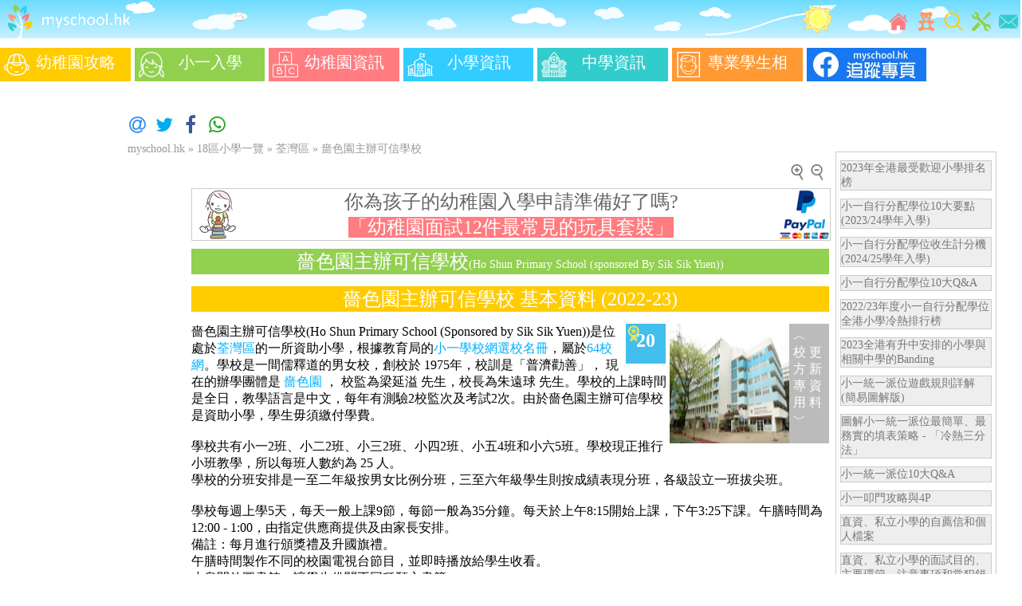

--- FILE ---
content_type: text/html
request_url: https://www.myschool.hk/primary-school/Ho-Shun-Primary-School-Sponsored-by-Sik-Sik-Yuen
body_size: 15244
content:
<!DOCTYPE html>
<html lang="zh-Hant">
<head><meta http-equiv="Content-Type" content="text/html; charset=utf-8">
<meta http-equiv="X-UA-Compatible" content="IE=edge">
<meta name="viewport" content="width=device-width, initial-scale=1.0"/>
<!-- Google tag (gtag.js) -->
<script async src="https://www.googletagmanager.com/gtag/js?id=G-WMHB3BJ3WH"></script>
<script>
  window.dataLayer = window.dataLayer || [];
  function gtag(){dataLayer.push(arguments);}
  gtag('js', new Date());

  gtag('config', 'G-WMHB3BJ3WH');
</script>
<script src="https://ajax.googleapis.com/ajax/libs/jquery/2.2.4/jquery.min.js"></script>
<link rel="icon" type="image/png" href="/favicon.png" />
<link rel="stylesheet" type="text/css" href="/css/core.min.css">	
<link rel="preload" href="/css/RWD2.min.css" as="style">
<link rel="stylesheet" href="/css/RWD2.min.css" media="print" onload="this.media='all'">	
<link rel="publisher" href="https://plus.google.com/112554342164764369508">
<!-- Place this tag in your head or just before your close body tag. -->
<!--<script src="https://apis.google.com/js/platform.js" async defer></script> -->
<script async src="https://pagead2.googlesyndication.com/pagead/js/adsbygoogle.js"></script>
<script async src="https://cdnjs.cloudflare.com/ajax/libs/lazysizes/5.2.2/lazysizes.min.js"></script>
<script>
     (adsbygoogle = window.adsbygoogle || []).push({
          google_ad_client: "ca-pub-8022381553141577",
          enable_page_level_ads: true
     });
</script>
 

    

<link rel="stylesheet" type="text/css" href="/css/school.min.css">
<title>【嗇色園主辦可信學校2023年排名和學校詳細資料(Ho Shun Primary School (sponsored By Sik Sik Yuen)) 】@My School HK</title>
    <meta property="og:title" content="嗇色園主辦可信學校2023年排名和學校詳細資料(Ho Shun Primary School (Sponsored by Sik Sik Yuen)) @My School HK"/>
    <meta property="og:type" content="website"/>
    <meta property="og:url" content="https://www.myschool.hk/primary-school/Ho-Shun-Primary-School-Sponsored-by-Sik-Sik-Yuen"/>
    <meta property="og:image" content="image/building_401.jpg"/>
    <meta property="og:site_name" content="My School HK"/>
    <meta property="fb:admins" content="100001815376406"/>
    <meta property="fb:app_id" content="110091079056710"/>    
    <meta property="og:description" content="嗇色園主辦可信學校2023年排名和年學校詳細資料(Ho Shun Primary School (sponsored By Sik Sik Yuen)),包括基本資料如班級、人數、設施、測驗次數、考試次數、教師資歷分佈
等之外，還有收生安排，例如
與及升中安排,例如一條龍、直屬、聯繫中學等資料。
 "/>
    <meta name="description" content="嗇色園主辦可信學校2023年排名和學校詳細資料(Ho Shun Primary School (sponsored By Sik Sik Yuen)),包括基本資料如班級、人數、設施、測驗和考試次數、收費詳情(學費和其他)、教師資料(人數和資歷)
等之外，還有收生安排、
、學校地圖、升中安排等資料。" >
<meta name="twitter:card" content="summary">
<meta name="twitter:site" content="@myschoolhk">
<meta name="twitter:title" content="嗇色園主辦可信學校Ho Shun Primary School (sponsored By Sik Sik Yuen)的學校詳細資料">
<meta name="twitter:description" content="嗇色園主辦可信學校2023年的排名和學校詳細資料(Ho Shun Primary School (sponsored By Sik Sik Yuen)),包括基本資料如班級、人數、設施、測驗次數、考試次數、教師資歷分佈
等之外，還有收生安排、
、升中安排等資料。">
<meta name="twitter:image" content="image/building_401.jpg"/> 

<script>
  (function(i,s,o,g,r,a,m){i['GoogleAnalyticsObject']=r;i[r]=i[r]||function(){
  (i[r].q=i[r].q||[]).push(arguments)},i[r].l=1*new Date();a=s.createElement(o),
  m=s.getElementsByTagName(o)[0];a.async=1;a.src=g;m.parentNode.insertBefore(a,m)
  })(window,document,'script','https://www.google-analytics.com/analytics.js','ga');

  ga('create', 'UA-26311889-1', 'auto');
  ga('send', 'pageview');

</script>

</head>
<body>

<div class="menu">
<div class="iconbar" style="margin-left:0px;margin-right:0px">
<div class="iconcontainer sendmail" data-address1="general" data-address2="myschool.hk" data-subject="查詢">
<img class="icon" src="/image/icon/email.svg"  alt='聯絡我們' title='聯絡我們' />
</div>

<a href="https://www.myschool.hk/tools.php" title='工具'>
<div class="iconcontainer">
<img class="icon" src="/image/icon/tool.svg"   alt='工具' title='工具' />
</div>
</a>
<a href="https://www.myschool.hk/searchSite.php" title='學校/內文搜尋' ><div class="iconcontainer optIcon">
<img class="icon" src="/image/icon/search.svg" alt='學校/內文搜尋' title='學校/內文搜尋'  />
</div></a>
<a href="https://www.myschool.hk/kg12toys.php" title='幼稚園面試12件最常見的玩具'><div class="iconcontainer">
<img class="icon" src="/image/icon/toy.svg"   alt='幼稚園面試12件最常見的玩具' title='幼稚園面試12件最常見的玩具'  />
</div></a>
<!-- <a href="https://www.myschool.hk/school-news/" title='學校快訊'><div class="iconcontainer">
<img class="icon" src="/image/icon/news.svg"   alt='學校快訊' title='學校快訊'  />
</div></a>	-->
<a href="https://www.myschool.hk" title='主頁'  ><div class="iconcontainer">
<img class="icon" src="/image/icon/home.svg" alt='主頁' title='主頁'  />
</div></a>
</div>
<div class="header-sun" style="float:right;width:40px;height:48px; background-image:url(/image/bg/headerbgr.gif);background-repeat: no-repeat;"></div>
<div style="float:left;margin-left:0px;margin-right:0px"><a href="https://www.myschool.hk" title="主頁"><img src="/image/logo.svg" width="48" height="48" alt="Logo"/><img src="/image/bg/header.gif" width="150" height="48" alt="標題"/></a></div>
<div class="headerextend" style="float:left;color:#ffffff;font-size:20px;height:48px; background-image:url(/image/bg/headerbgext2.png);background-repeat: no-repeat;"></div>

</div> <!-- menu -->
<div style="width:100%;text-align:center;position:relative">
<table style="width:100%;border-width:0px"> 
<tr> 
<td style="text-align:center">


</td>
</tr>
</table>
</div>

<div class="toolbarContainer">
<div class="toolbar">
<div class="FBSmall">
<a href="https://www.facebook.com/myschool.hk">
<img src="/image/facebook-page-s.webp" style="width:65px;height:120px" alt='Facebook Page'>
</a>
</div>
<a href="/kg/guide.php" title="幼稚園攻略"><div class="toolitem colorYellow"><div class="toollogoContainer"><img class="toollogo" src="/image/icon/kgguide.svg" alt='幼稚園攻略' /> </div>
  幼稚園攻略 </div></a>
<a href="/ps/guide.php" title="小一入學">
<div class="toolitem colorGreen"><div class="toollogoContainer"><img class="toollogo" src="/image/icon/p1gudie.svg" alt='小一入學'  /> </div>小一入學</div></a>
<a href="/kg/dashboard.php" title="幼稚園資訊"><div class="toolitem colorRed" ><div class="toollogoContainer"><img class="toollogo" src="/image/icon/kginfo.svg"  alt='幼稚園資訊'  /> </div>幼稚園資訊</div></a>
<a href="/ps/dashboard.php" title="小學資訊"><div class="toolitem colorBlue"><div class="toollogoContainer"><img class="toollogo" src="/image/icon/p1info.svg" alt='小學資訊' /> </div>小學資訊</div></a>
<a href="/secondary-school/dashboard.php" title="中學資訊">
<div class="toolitem colorCyan"><div class="toollogoContainer"><img class="toollogo" src="/image/icon/s1info.svg" alt='中學資訊' /> </div>中學資訊</div>
</a>
<a href="https://www.myschool.hk/photo.php" title="專業學生相"><div class="toolitem colorOrange"><div class="toollogoContainer"><img class="toollogo" src="/image/icon/photo.svg" alt='專業學生相' /> </div>專業學生相</div></a>
<div class="FBBig">
<a href="https://www.facebook.com/myschool.hk">
<img src="/image/facebook-page.webp" style="width:150px;height:42px" alt='Facebook Page'>
</a>
</div>
</div>
</div> <!-- ToolBarContainer -->
	<div class="ad-pixel-VBar-L">
		
<!-- side bar vertical -->
<ins class="adsbygoogle"
     style="display:inline-block;width:120px;height:600px"
     data-ad-client="ca-pub-8022381553141577"
     data-ad-slot="0404766051"></ins>
<script>
     (adsbygoogle = window.adsbygoogle || []).push({});
</script>

 
	</div>
<!--	<div class="ad-pixel-VBar-R">
		 
</div>-->
<br/>
<link rel="preload" href="https://cdnjs.cloudflare.com/ajax/libs/font-awesome/4.7.0/css/font-awesome.css" as="style" onload="this.rel='stylesheet'">	
<link rel="preload" href="/test/jssocials.css" as="style" onload="this.rel='stylesheet'">
<link rel="preload" href="/test/jssocials-theme-minima.css" as="style" onload="this.rel='stylesheet'">

 <script  src="/test/jssocials.min.js"></script>


<div id="share" style="margin-left:20px"></div>

 <script>
        $("#share").jsSocials({
            shares: ["email", "twitter", "facebook",  "whatsapp"],
    showLabel: false,
    showCount: "inside",        });
    </script>   
<script>
$(document).ready(function(){
    if ($(window).width() < 1200) {
       // $(".sidemenu").css("display", "none");
    }
	else
		{
		var w;
		w = ($(window).width()-1200)/2-10;
		if ($('#sidestart').length == 0) 
 			var x = $("h1").position().top-294;
		else
			var x = $("#sidestart").position().top-294;	
		$(".sidemenu").css("margin-right", w+"px");
		$(".sidemenu").css("margin-top", x+"px");	
		$(".sidemenu").show();	
		}
});	
	
$(window).resize(function() {
   if ($(window).width() < 1200) {
       $(".sidemenu").css("display", "none");
    }
	else
		{
		var w;
		w = ($(window).width()-1200)/2-10;
		if ($('#sidestart').length == 0) 
 			var x = $("h1").position().top-294;
		else
			var x = $("#sidestart").position().top-294;			
		$(".sidemenu").css("margin-right", w+"px");
		$(".sidemenu").css("margin-top", x+"px");	
		$(".sidemenu").show();	
		}
});	
</script>
<style>
.sidemenu {display: none;float:right;border: 1px solid #CCCCCC; background-color:#FFFFFF; width: 200px;height: 950px;color:#777777}
.sideitem {border: 1px solid #CCCCCC; background-color:#EEEEEE;margin:10px 5px 5px 5px;font-size:14px;cursor: pointer}
.sidedivider {border-bottom: 1px solid #CCCCCC;margin-top: 10px;margin-bottom: 15px;height: 5px}	
.sideitem a{color:#777777}			
</style>
	
<div class="sidemenu"> 
<div class="sideitem"><a href="https://www.myschool.hk/primary-school/Ranking.php">2023年全港最受歡迎小學排名榜
</a></div>	
<div class="sideitem"><a href="https://www.myschool.hk/education-2-10.php">小一自行分配學位10大要點(2023/24學年入學)</a></div>
<div class="sideitem"><a href="https://www.myschool.hk/p1calculator.php">小一自行分配學位收生計分機(2024/25學年入學)</a></div>	
<div class="sideitem"><a href="https://www.myschool.hk/primary-school/discretionary-places-FAQ.php">小一自行分配學位10大Q&amp;A</a></div>		
<div class="sideitem"><a href="https://www.myschool.hk/primary-school/Primary-One-Discretionary-Place-Ranking.php">2022/23年度小一自行分配學位全港小學冷熱排行榜	</a></div>		
<div class="sideitem"><a href="https://www.myschool.hk/primary-school/Connected-Secondary-School-Banding.php">2023全港有升中安排的小學與相關中學的Banding</a></div>			
<div class="sideitem"><a href="https://www.myschool.hk/education-2-1.php">小一統一派位遊戲規則詳解 (簡易圖解版)</a></div>	
<div class="sideitem"><a href="https://www.myschool.hk/education-2-23.php">圖解小一統一派位最簡單、最務實的填表策略 - 「冷熱三分法」</a></div>		
<div class="sideitem"><a href="https://www.myschool.hk/education-2-3.php">小一統一派位10大Q&amp;A</a></div>
<div class="sideitem"><a href="https://www.myschool.hk/ps/4p.php">小一叩門攻略與4P</a></div>		
<div class="sideitem"><a href="https://www.myschool.hk/ps/letterPort.php">直資、私立小學的自薦信和個人檔案</a></div>		
<div class="sideitem"><a href="https://www.myschool.hk/ps/interview.php">直資、私立小學的面試目的、主要環節、注意事項和常犯錯誤</a></div>	
<div class="sideitem"><a href="https://www.myschool.hk/education-2-4.php">官立、津貼、直資、私立小學的分別</a></div>	
<div class="sideitem"><a href="https://www.myschool.hk/education-2-5.php">一條龍、直屬、聯繫學校的分別</a></div>		
<div class="sideitem"><a href="https://www.myschool.hk/primary-school/school-by-district.php">全港18區小學一覽</a></div>
<div class="sideitem"><a href="https://www.myschool.hk/intl-school/">全港國際學校詳細列表</a></div>		
<div class="sideitem"><a href="https://www.myschool.hk/primary-school/Primary-School-Fee.php">2023年全港直資/私立小學學費排行榜</a></div>	
<div class="sideitem"><a href="https://www.myschool.hk/education-2-22.php">最後的關鍵 - 一張精神自信的學生相</a></div>	
<div class="sidedivider"></div>
<div class="sideitem"><a href="https://www.myschool.hk/studentphoto/">自製學生相</a></div>	
<div class="sideitem"><a href="https://www.myschool.hk/public-facilities/playroom">全港兒童遊戲室</a></div>	
<div class="sideitem"><a href="https://www.myschool.hk/public-facilities/playground">全港兒童遊樂場</a></div>		
	
</div>	
	
	

<div class="headerpath" data-csize="Y"><a href="/index.php">myschool.hk</a> &raquo; <a href="/primary-school/school-by-district.php">18區小學一覽</a> &raquo; <a href="/primary-school/Tsuen-Wan-District">荃灣區</a> &raquo; <a href="/primary-school/Ho-Shun-Primary-School-Sponsored-by-Sik-Sik-Yuen">嗇色園主辦可信學校</a></div>

<div class="main-body">
<script>
$(document).ready(function()
{	
	$("#fontInc").click(function() {
//		alert("aaa");
	       $('*[data-csize]').each(function(){
	       var k =  parseInt($(this).css('font-size')); 
	       var redSize = ((k*125)/100) ; 
	           $(this).css('font-size',redSize);             	
	       });
	       $('*[data-csize]').children().each(function(){
	       var k =  parseInt($(this).css('font-size')); 
	       var redSize = ((k*125)/100) ; 
	           $(this).css('font-size',redSize);             	
	       });
    });
	$("#fontDec").click(function() {
//		alert("aaa");
	       $('*[data-csize]').each(function(){
	       var k =  parseInt($(this).css('font-size')); 
	       var redSize = ((k*80)/100) ; 
	           $(this).css('font-size',redSize);             	
	       });
	       $('*[data-csize]').children().each(function(){
	       var k =  parseInt($(this).css('font-size')); 
	       var redSize = ((k*80)/100) ; 
	           $(this).css('font-size',redSize);             	
	       });
    });
    
 });		
</script>
<div style="width:100%;height:20px;margin-bottom:10px;padding-top:10px">

<div id="fontDec" style="float:right;margin-right:5px;border:0px solid #999999;min-width:20px;min-height:20px;cursor:pointer;margin-bottom:5px;text-align:center;color:#999999"><img src="/image/icon/zoomout.svg" title="縮小" alt="縮小" width="20" height="20"/></div>
<div id="fontInc" style="float:right;margin-right:5px;border:0px solid #999999;min-width:20px;min-height:20px;cursor:pointer;margin-bottom:5px;text-align:center;color:#999999"><img src="/image/icon/zoomin.svg" title="放大" alt="放大" width="20" height="20"/></div>
</div>
  <a href="/kg12toys-order.php">
 <div style="width:100%;min-height:64px;border:1px solid #cccccc;color:#666666;margin-bottom:10px">
 <div style="float:left">
<img class="toy_ad_image" src="/image/icon/toyss64.png"  alt="logo"/>
 </div>
  <div style="float:right">
<img  class="toy_ad_image" src="/image/paypal.png"  alt="logo"/>
 </div>
 <span class="toy_ad_title_1">
 你為孩子的幼稚園入學申請準備好了嗎?</span> <br>
 <span class="colorRed toy_ad_title_2" style="color:#ffffff" >「幼稚園面試12件最常見的玩具套裝」</span>
</div>
</a>
 
 
  

<div id="sidestart" class="title colorGreen" data-csize="Y"><h1>嗇色園主辦可信學校<span style="font-size:14px">(Ho Shun Primary School (sponsored By Sik Sik Yuen))</span></h1></div>

<div class="sub-title colorYellow" data-csize="Y" >
<h1>嗇色園主辦可信學校 基本資料 (2022-23)</h1>
</div>

<div class="detail-container" data-csize="Y">
<a href="/primary-school/update_ps.php"><div style="float:right;width:40px;height:140px;background:#BBBBBB;padding:5px;color:white;cursor:pointer">︿<br/>校&nbsp;更<br/>方&nbsp;新<br/>專&nbsp;資<br/>用&nbsp;料<br/>﹀ <br/> 
  </div></a>
    <div class="photo">
	<img data-src="image/building_401.jpg" class="photo lazyload" title="嗇色園主辦可信學校的校舍相片-401" alt="嗇色園主辦可信學校的校舍相片"/>	
    </div>
    <a href="/primary-school/Ranking.php?did=11"><div class="colorBlue" style="float:right;width:50px;height:50px; margin-right:5px; background-image:url(/image/icon/badge-bg.png); font-size:24px;text-align:center;color:#ffffff;font-weight:bold;cursor:pointer" title="2023年荃灣區排名" >
	<div style="padding-top:8px">20</div>
    </div></a>       
    嗇色園主辦可信學校(Ho Shun Primary School (Sponsored by Sik Sik Yuen))是位處於<a href="/primary-school/Tsuen-Wan-District" title="荃灣區的小學">荃灣區</a>的一所資助小學，根據教育局的<a href='https://www.edb.gov.hk/tc/edu-system/primary-secondary/spa-systems/primary-1-admission/school-lists/index.html'>小一學校網選校名冊</a>，屬於<a href="/primary-school/Tsuen-Wan-District-School-Net-64" title='所有屬於64校網的小學'>64校網</a>。學校是一間儒釋道的男女校，創校於
1975年，校訓是「普濟勸善」，
現在的辦學團體是<a href="/sponsoring-body/Sik-Sik-Yuen" title="所有由嗇色園開辦的學校一覽">
嗇色園 </a>，
校監為梁延溢 先生，校長為朱遠球 先生。學校的上課時間是全日，教學語言是中文，每年有測驗2校監次及考試2次。由於嗇色園主辦可信學校是資助小學，學生毋須繳付學費。<br><br>

學校共有小一2班、小二2班、小三2班、小四2班、小五4班和小六5班。學校現正推行小班教學，所以每班人數約為 25 人。<br>
學校的分班安排是一至二年級按男女比例分班，三至六年級學生則按成績表現分班，各級設立一班拔尖班。<br><br>

學校每週上學5天，每天一般上課9節，每節一般為35分鐘。每天於上午8:15開始上課，下午3:25下課。午膳時間為12:00 - 1:00，由指定供應商提供及由家長安排。<br>備註：每月進行頒獎禮及升國旗禮。<br>午膳時間製作不同的校園電視台節目，並即時播放給學生收看。<br>小息開放圖書館，讓學生借閱不同種類之書籍。<br>課後開放電腦室，培養良好的學習風氣。<br><br>
學校特色 : 與可風中學結成內部聯繫，考獲全級首15名，將獲內部推薦。可風可信合作委員會定期召開會議，制訂兩校合作之項目，跟進本校學生之成績表現。幼小中銜接方面有訪校日、暑假適應課程及興趣班、荃葵青區中學觀校日及升中家長講座晚會。每年均會開放小一課堂，讓家長親身感受上課情況。重視英語方面培育，課後開設英語拔尖班。<br><br>
學校不提供校車服務，提供保姆車服務。<br><br>學校已成立家長教師會，已成立舊生會/校友會。<br><br>

學校的聯絡資料如下：<br>
地址：新界葵涌梨木樹邨第三座校舍 <a href="#aMap"><img src='/image/icon/map.svg' style='width:20px;height:20px' title="嗇色園主辦可信學校的地圖" alt="嗇色園主辦可信學校的地圖"/></a>
&nbsp;電話：<a href='tel:2424 8861' title='通話' >2424 8861</a>&nbsp;傳真：24289296<br>
電郵：<span class="sendmail" data-address1="hsps" data-address2="hoshun.edu.hk" data-subject="查詢" title='寄出電郵'>hsps
<img src="/image/at.gif" width="16" height="16" alt="at sign"/>hoshun.edu.hk</span><div style="text-align: center"	>
		
</div>	
	<div class="ad-google" style="clear:both;float:none">
    		<div style="clear:both">
<!-- mad1 -->
<ins class="adsbygoogle"
     style="display:block"
     data-ad-client="ca-pub-8022381553141577"
     data-ad-slot="5338274993"
     data-ad-format="auto"></ins>
<script>
(adsbygoogle = window.adsbygoogle || []).push({});
</script>
</div>
 
	</div>    	

網址：<a href='http://www.hoshun.edu.hk/' target='_blank' title='前往網頁' >http://www.hoshun.edu.hk/</a><br><br>	
其他資料：<br>
		
2022小學概覽：<a href='https://www.chsc.hk/psp2022/sch_detail.php?lang_id=2&sch_id=401' target='_blank' title='前往網頁' >https://www.chsc.hk/psp2022/sch_detail.php...</a>	
    

 

<!--
<div style="text-align:left">
<a href="https://www.myschool.hk/education-2-8.php">
<div class="rAd">
<img class="rAdImg" src="/article/image/knock.jpg" />
<div class="rAdText  colorBlue">
小一派位叩門攻略(包括申請信範本)
</div> 
</div>
</a>
<a href="https://www.myschool.hk/article/article5202.php">
<div class="rAd">
<img class="rAdImg" src="/image/p1-centre.jpg" />
<div class="rAdText  colorBlue">
2018/19熱門小學叩門及面試日期
</div> 
</div>
</a>
<a href="https://www.myschool.hk/education-2-22.php">
<div class="rAd">
<img class="rAdImg" src="/image/pic.jpg" />
<div class="rAdText  colorBlue">
精神自信的學生相
</div> 
</div>
</a>

</div>
-->
	
	<div class="ad-google" style="clear:both;float:none">
   		<div style="clear:both">
<!-- mad1 -->
<ins class="adsbygoogle"
     style="display:block"
     data-ad-client="ca-pub-8022381553141577"
     data-ad-slot="5338274993"
     data-ad-format="auto"></ins>
<script>
(adsbygoogle = window.adsbygoogle || []).push({});
</script>
</div>
 
	</div>    
<div class="sub-title colorYellow" data-csize="Y" >
<h2>嗇色園主辦可信學校 收生安排</h2>
</div>
<div class="detail-container" data-csize="Y">
嗇色園主辦可信學校共有小一學額共100個。<br/><br/>
由於嗇色園主辦可信學校是資助小學，
小一收生須按照教育局的<a href='https://www.edb.gov.hk/tc/edu-system/primary-secondary/spa-systems/primary-1-admission/'>小一入學統籌辦法</a>，共分兩個階段收生，分別為「自行分配學位」和「統一派位」。「自行分配學位」在每年的九月底舉行，家長可為子女揀選一間不受住址地區和學網限制的小學，以「計分辦法」來決定學校會否收取申請人，詳情可參考<a href='/ps/guide.php' title='小一選校'>小一選校</a>中的<a href='/education-2-10.php' title='小一自行分配學位10大要點'>＜小一自行分配學位10大要點＞</a>和<a href='/p1calculator.php' title='小一自行收生計分機'>＜小一自行收生計分機＞</a>。「統一派位」則在一月底辦理選校手續，在六月初公佈派位結果，詳情可參考<a href='/ps/guide.php' title='小一選校'>小一選校</a>中的<a href='/education-2-1.php' title='小一統一派位遊戲規則詳解'>＜小一統一派位遊戲規則詳解＞</a>、<a href='/education-2-23.php' title='圖解小一統一派位最簡單、最務實的填表策略 - 「冷熱三分法」'>＜圖解小一統一派位最簡單、最務實的填表策略 - 「冷熱三分法」＞</a>和<a href='/education-2-3.php' title='小一統一派位10大Q&amp;A'>＜小一統一派位10大Q&amp;A＞</a>。<br><br>於2022-23學年，根據<!--小一學位及-->教育局公佈的<!--「統一派位」學額-->派位數據推斷，嗇色園主辦可信學校的小一收生人數為100人，
當中在「自行分配學位」階段的學額約有50位，而「統一派位」階段的暫定學額為79位(校網64)，包括個別學校在有需要時整合課室提供額外的統一派位學額<!---->。</div>  
<div class="sub-title colorYellow" data-csize="Y" >
<h2>嗇色園主辦可信學校 升中安排</h2>
</div>
<div class="detail-container" data-csize="Y">
嗇色園主辦可信學校並沒有一條龍、直屬或聯繫中學的升中安排。<a href="https://www.myschool.hk/education-2-5.php" title="一條龍、直屬、聯繫學校的分別"><img src='/image/icon/q.svg' style='width:20px;height:20px' alt="一條龍、直屬、聯繫學校的分別" /></a>
<br><br>
<!--
學校獲派第一志願中學的比率是。學校獲派首三志願中學的比率是。-->
</div>

<div class="gadget-container" >
	<div class="sub-title colorBlue" data-csize="Y" >
	<h2>嗇色園主辦可信學校 教師資料 (2022-23)</h2>
	</div>
	<div class="detail-container" style="text-align:center" data-csize="Y">
		<div class="detail-item-container" >
	        <div class="detail-item-label">教師人數(全校總數)</div>
	        <div class="detail-item">42</div>
		</div>    	    
		<div class="detail-item-container" style="clear:both" >
	        <div class="detail-item-label">教師人數(核准編制)</div>
	        <div class="detail-item">38</div>
		</div>    	    
		<div class="detail-item-container" style="display:block;text-align:center">  
			<canvas id="chart-area" width="300" height="300"> </canvas>
		</div>   
		<div class="detail-item-container" >
	        <div class="detail-item" style="display:block">教師資歷分佈(佔全體教師%)</div>
	        <div class="detail-item-label">0-4年</div>            
	        <div class="detail-item">1100%</div>
	        <div class="detail-item-label">5-9年</div>            
	        <div class="detail-item">3400%</div>
	        <div class="detail-item-label">10年或以上</div>            
	        <div class="detail-item">5500%</div>
		</div>    	    
		 		
	</div>
	<script>
$(document).ready(function() {
	
var data = {
            labels: ['教育文憑', '學士', '碩士/博士/以上','特殊教育培訓'],
			datasets: [{
                type: 'bar',
				backgroundColor: ["#92d050","#FF9933","#ffcc00","#33cccc"],
				data: [10000, 10000, 2200, 3000],
                borderColor: '#ffffff',
                borderWidth: 1				
			}]		
		};


            var ctx1 = document.getElementById("chart-area").getContext("2d");
	window.barChart = new Chart(ctx1,{
	type:'bar',
	data: data,
	options: {
				tooltips: {
				    callbacks: {
      					label: function(tooltipItem, data) {
        					var datasetLabel = data.datasets[tooltipItem.datasetIndex].label || '';
        					return datasetLabel + ' : ' + tooltipItem.yLabel + ' %';
      					}
    				}
  				},		
                responsive: true,
				legend: {
                    display: false,
            	    },					
					scales: {display:true,
						xAxes :[{ 
							ticks : {autoSkip : false,
								maxRotation : 0,
								fontSize:12,
							},							
						}],
						 yAxes: [{
				            display: true,
				            ticks: {
			                suggestedMin: 0,   
							userCallback: function(value, index, values) {
				                return value+'%';
			            	}			
			            },				
			        }]
				}
	}
	});


});

      </script>
</div> <!--gadget -->


<div class="gadget-container" >
	<div class="sub-title colorOrange" data-csize="Y" >
	<h2>嗇色園主辦可信學校 學校設施 (2022-23)</h2>
	</div>	
	<div class="detail-container" data-csize="Y">
		<div class="detail-item-container" >
	        <div class="detail-item-label" style="width:80px">學校面積</div>
	        <div class="detail-item"  style="width:280px">3800.0</div>
		</div>    	    
		<div class="detail-item-container" >
	        <div class="detail-item-label" style="width:80px">課室數目</div>
	        <div class="detail-item"  style="width:100px">26</div>
	        <div class="detail-item-label" style="width:80px">禮堂數目</div>
	        <div class="detail-item"  style="width:100px">2</div>            
		</div>    	    
		<div class="detail-item-container" >
	        <div class="detail-item-label" style="width:80px">操場數目</div>
	        <div class="detail-item"  style="width:100px">1</div>
	        <div class="detail-item-label" style="width:80px">圖書館數目</div>
	        <div class="detail-item"  style="width:100px">1</div>            
		</div>    	            
		<div class="detail-item-container" >
	        <div class="detail-item-label" style="width:80px">特別室</div>
	        <div class="detail-item"  style="width:280px">會議室、體適能室、校園電視台、舞蹈室、音樂室、視藝室、電腦室、英語角、常識室、學生活動中心。</div>
		</div>    	            
		<div class="detail-item-container" >
	        <div class="detail-item-label" style="width:80px">特殊學習<br>需要設施</div>
	        <div class="detail-item"  style="width:280px">斜道、暢通易達升降機、暢通易達洗手間及視像火警警報系統。</div>
		</div>    	                    
		<div class="detail-item-container" >
	        <div class="detail-item-label" style="width:80px">其它設施</div>
	        <div class="detail-item"  style="width:280px">學習徑、輔導室、信園（種植天地）、多媒體電腦課室2個、室內運動室（設有健身單車、跑步機等）。</div>
		</div>    	                            
	</div>	
</div> <!--gadget-container--> 


<div class="gadget-container" >
	<div class="sub-title colorBrown" >
		<a id="aMap" style="color:#FFFFFF"></a><h2>嗇色園主辦可信學校 學校地圖</h2> 
	</div>	
    <div class="detail-item"  style="width:100%;text-align:center">
	<!--		<img border="0" src="https://maps.googleapis.com/maps/api/staticmap?center=22.379777,114.134176&zoom=15&size=380x380&markers=color:red%7Clabel:%7C22.379777,114.134176&key=AIzaSyD2gKBUQW3LFi_xzdQK2DVJX7bYNPRvfhM" alt="嗇色園主辦可信學校"> -->
<iframe
  width="380"
  height="380"
   style="border:0"
  src="https://www.google.com/maps/embed/v1/place?key=AIzaSyD2gKBUQW3LFi_xzdQK2DVJX7bYNPRvfhM&q=22.379777,114.134176&zoom=15" allowfullscreen>
</iframe>
<a href="https://maps.google.com/?daddr=22.379777,114.134176" target="_blank" title="規劃前往嗇色園主辦可信學校的交通安排" alt="規劃前往嗇色園主辦可信學校的交通安排">
<img src='/image/icon/route.gif' style='width:25px;height:25px' title="規劃前往嗇色園主辦可信學校的交通安排" alt="規劃前往嗇色園主辦可信學校的交通安排"/>規劃前往嗇色園主辦可信學校的交通安排	
	</a>        
	</div>
</div> <!--gadget-container--> 

	<div class="gadget-container" style="clear: both">

<!--
<script language='JavaScript'>

var randomstrLB = new String (Math.random());
randomstrLB = randomstrLB.substring(1,8);
if ($(window).width() >= 800)
{ 
document.write ("<" + "script language='JavaScript' src='" + "https://servedby.adsfactor.net/adj.php?ts=" + randomstrLB + "&amp;sid=555012084987" + "'><" + "/script>");	
}
</script>

-->



</div> <!--gadget-container--> 

<div class="gadget-container" >

<!--
<script language='JavaScript'>

var randomstrRB = new String (Math.random());
randomstrRB = randomstrRB.substring(1,8);
var SID_PC_RB = 236436574935;
var SID_Mobile_RB = 664808609194;
var pixelSID_RB;
	if ($(window).width() >= 800)
	{
		pixelSID_RB=SID_PC_RB;		
	}
	else
	{
		pixelSID_RB=SID_Mobile_RB;		
	}

document.write ("<" + "script language='JavaScript' src='" + "https://servedby.adsfactor.net/adj.php?ts=" + randomstrRB + "&amp;sid="+pixelSID_RB+ "'><" + "/script>");

</script>

-->
</div> <!--gadget-container--> 

<div style="clear:both;margin-top:10px">&nbsp;</div>
<div class="title colorBlue" data-csize="Y"><h3>
全港其他直資及私立小學
</h3></div>

<table class='tbl1'>
<tr class="tr1">
<td class="tc1">
<a href="/primary-school/Central-Western-District" title="中西區小學" > <div class="tbl-item-label" data-csize="Y">中西區</div></a>
</td>
<td class="tc2"><a href="/primary-school/St.-Clare's-Primary-School" title="聖嘉勒小學" ><div class="tbl-item" data-csize="Y">聖嘉勒小學  <span style="font-size:9px">St. Clare's Primary School</span>&nbsp;<img src='/image/icon/girl.svg' style='width:20px;height:20px' title='女' alt='女' />&nbsp;<img src='/image/icon/reg1.svg' style='width:20px;height:20px' title='天主教' alt='天主教'  /><div class="colorYellow" style="display:inline;color:#FFFFFF;font-size:12px">&nbsp;私立&nbsp;</div>&nbsp;
<div class="colorOrange" style="display:inline;color:#FFFFFF;font-size:12px">&nbsp;直屬&nbsp;</div>
</div></a></td>
</tr></table>
<table class='tbl1'>
<tr class="tr1">
<td class="tc1">
<a href="/primary-school/Central-Western-District" title="中西區小學" > <div class="tbl-item-label" data-csize="Y">中西區</div></a>
</td>
<td class="tc2"><a href="/primary-school/Sacred-Heart-Canossian-School,-Private-Section" title="嘉諾撒聖心學校私立部" ><div class="tbl-item" data-csize="Y">嘉諾撒聖心學校私立部  <span style="font-size:9px">Sacred Heart Canossian School, Private Section</span>&nbsp;<img src='/image/icon/girl.svg' style='width:20px;height:20px' title='女' alt='女' />&nbsp;<img src='/image/icon/reg1.svg' style='width:20px;height:20px' title='天主教' alt='天主教'  /><div class="colorYellow" style="display:inline;color:#FFFFFF;font-size:12px">&nbsp;私立&nbsp;</div>&nbsp;
<div class="colorOrange" style="display:inline;color:#FFFFFF;font-size:12px">&nbsp;直屬&nbsp;</div>
</div></a></td>
</tr></table>
<table class='tbl1'>
<tr class="tr1">
<td class="tc1">
<a href="/primary-school/Central-Western-District" title="中西區小學" > <div class="tbl-item-label" data-csize="Y">中西區</div></a>
</td>
<td class="tc2"><a href="/primary-school/St.-Louis-School-Primary-Section" title="聖類斯中學（小學部）" ><div class="tbl-item" data-csize="Y">聖類斯中學（小學部）  <span style="font-size:9px">St. Louis School (Primary Section)</span>&nbsp;<img src='/image/icon/boy.svg' style='width:20px;height:20px' title='男' alt='男' />&nbsp;<img src='/image/icon/reg1.svg' style='width:20px;height:20px' title='天主教' alt='天主教'  /><div class="colorYellow" style="display:inline;color:#FFFFFF;font-size:12px">&nbsp;私立&nbsp;</div>&nbsp;
<div class="colorOrange" style="display:inline;color:#FFFFFF;font-size:12px">&nbsp;直屬&nbsp;</div>
</div></a></td>
</tr></table>
<table class='tbl1'>
<tr class="tr1">
<td class="tc1">
<a href="/primary-school/Central-Western-District" title="中西區小學" > <div class="tbl-item-label" data-csize="Y">中西區</div></a>
</td>
<td class="tc2"><a href="/primary-school/Island-Christian-Academy" title="港島基督教學校" ><div class="tbl-item" data-csize="Y">港島基督教學校  <span style="font-size:9px">Island Christian Academy</span>&nbsp;<img src='/image/icon/co.svg' style='width:20px;height:20px' title='男女' alt='男女' />&nbsp;<img src='/image/icon/reg2.svg' style='width:20px;height:20px' title='基督教' alt='基督教'/><div class="colorYellow" style="display:inline;color:#FFFFFF;font-size:12px">&nbsp;私立&nbsp;</div>&nbsp;
</div></a></td>
</tr></table>
<table class='tbl1'>
<tr class="tr1">
<td class="tc1">
<a href="/primary-school/Central-Western-District" title="中西區小學" > <div class="tbl-item-label" data-csize="Y">中西區</div></a>
</td>
<td class="tc2"><a href="/primary-school/Kau-Yan-School" title="救恩學校" ><div class="tbl-item" data-csize="Y">救恩學校  <span style="font-size:9px">Kau Yan School</span>&nbsp;<img src='/image/icon/co.svg' style='width:20px;height:20px' title='男女' alt='男女' />&nbsp;<img src='/image/icon/reg2.svg' style='width:20px;height:20px' title='基督教' alt='基督教'/><div class="colorYellow" style="display:inline;color:#FFFFFF;font-size:12px">&nbsp;私立&nbsp;</div>&nbsp;
<div class="colorOrange" style="display:inline;color:#FFFFFF;font-size:12px">&nbsp;聯系&nbsp;</div>
</div></a></td>
</tr></table>
<table class='tbl1'>
<tr class="tr1">
<td class="tc1">
<a href="/primary-school/Eastern-District" title="東區小學" > <div class="tbl-item-label" data-csize="Y">東區</div></a>
</td>
<td class="tc2"><a href="/primary-school/Kiangsu--Chekiang-Primary-School" title="蘇浙小學校" ><div class="tbl-item" data-csize="Y">蘇浙小學校  <span style="font-size:9px">Kiangsu & Chekiang Primary School</span>&nbsp;<img src='/image/icon/co.svg' style='width:20px;height:20px' title='男女' alt='男女' />&nbsp;<div class="colorYellow" style="display:inline;color:#FFFFFF;font-size:12px">&nbsp;私立&nbsp;</div>&nbsp;
</div></a></td>
</tr></table>
<table class='tbl1'>
<tr class="tr1">
<td class="tc1">
<a href="/primary-school/Eastern-District" title="東區小學" > <div class="tbl-item-label" data-csize="Y">東區</div></a>
</td>
<td class="tc2"><a href="/primary-school/HKUGA-Primary-School" title="港大同學會小學" ><div class="tbl-item" data-csize="Y">港大同學會小學  <span style="font-size:9px">HKUGA Primary School</span>&nbsp;<img src='/image/icon/co.svg' style='width:20px;height:20px' title='男女' alt='男女' />&nbsp;<div class="colorYellow" style="display:inline;color:#FFFFFF;font-size:12px">&nbsp;直資&nbsp;</div>&nbsp;
<div class="colorOrange" style="display:inline;color:#FFFFFF;font-size:12px">&nbsp;一條龍&nbsp;</div>
</div></a></td>
</tr></table>
<table class='tbl1'>
<tr class="tr1">
<td class="tc1">
<a href="/primary-school/Eastern-District" title="東區小學" > <div class="tbl-item-label" data-csize="Y">東區</div></a>
</td>
<td class="tc2"><a href="/primary-school/Hon-Wah-College-Primary-Section" title="漢華中學（小學部）" ><div class="tbl-item" data-csize="Y">漢華中學（小學部）  <span style="font-size:9px">Hon Wah College (Primary Section)</span>&nbsp;<img src='/image/icon/co.svg' style='width:20px;height:20px' title='男女' alt='男女' />&nbsp;<div class="colorYellow" style="display:inline;color:#FFFFFF;font-size:12px">&nbsp;直資&nbsp;</div>&nbsp;
<div class="colorOrange" style="display:inline;color:#FFFFFF;font-size:12px">&nbsp;一條龍&nbsp;</div>
</div></a></td>
</tr></table>
<table class='tbl1'>
<tr class="tr1">
<td class="tc1">
<a href="/primary-school/Southern-District" title="南區小學" > <div class="tbl-item-label" data-csize="Y">南區</div></a>
</td>
<td class="tc2"><a href="/primary-school/The-Independent-Schools-Foundation-Academy" title="弘立書院" ><div class="tbl-item" data-csize="Y">弘立書院  <span style="font-size:9px">The Independent Schools Foundation Academy</span>&nbsp;<img src='/image/icon/co.svg' style='width:20px;height:20px' title='男女' alt='男女' />&nbsp;<div class="colorYellow" style="display:inline;color:#FFFFFF;font-size:12px">&nbsp;私立&nbsp;</div>&nbsp;
<div class="colorOrange" style="display:inline;color:#FFFFFF;font-size:12px">&nbsp;一條龍&nbsp;</div>
</div></a></td>
</tr></table>
<table class='tbl1'>
<tr class="tr1">
<td class="tc1">
<a href="/primary-school/Southern-District" title="南區小學" > <div class="tbl-item-label" data-csize="Y">南區</div></a>
</td>
<td class="tc2"><a href="/primary-school/Island-Road-Government-Primary-School" title="香島道官立小學" ><div class="tbl-item" data-csize="Y">香島道官立小學  <span style="font-size:9px">Island Road Government Primary School</span>&nbsp;<img src='/image/icon/co.svg' style='width:20px;height:20px' title='男女' alt='男女' />&nbsp;<div class="colorYellow" style="display:inline;color:#FFFFFF;font-size:12px">&nbsp;官立&nbsp;</div>&nbsp;
<div class="colorOrange" style="display:inline;color:#FFFFFF;font-size:12px">&nbsp;聯系&nbsp;</div>
</div></a></td>
</tr></table>
<table class='tbl1'>
<tr class="tr1">
<td class="tc1">
<a href="/primary-school/Southern-District" title="南區小學" > <div class="tbl-item-label" data-csize="Y">南區</div></a>
</td>
<td class="tc2"><a href="/primary-school/St.-Stephen's-College-Preparatory-School" title="聖士提反書院附屬小學" ><div class="tbl-item" data-csize="Y">聖士提反書院附屬小學  <span style="font-size:9px">St. Stephen's College Preparatory School</span>&nbsp;<img src='/image/icon/co.svg' style='width:20px;height:20px' title='男女' alt='男女' />&nbsp;<img src='/image/icon/reg2.svg' style='width:20px;height:20px' title='基督教' alt='基督教'/><div class="colorYellow" style="display:inline;color:#FFFFFF;font-size:12px">&nbsp;私立&nbsp;</div>&nbsp;
<div class="colorOrange" style="display:inline;color:#FFFFFF;font-size:12px">&nbsp;直屬&nbsp;</div>
</div></a></td>
</tr></table>
<table class='tbl1'>
<tr class="tr1">
<td class="tc1">
<a href="/primary-school/Southern-District" title="南區小學" > <div class="tbl-item-label" data-csize="Y">南區</div></a>
</td>
<td class="tc2"><a href="/primary-school/St.-Paul's-College-Primary-School" title="聖保羅書院小學" ><div class="tbl-item" data-csize="Y">聖保羅書院小學  <span style="font-size:9px">St. Paul's College Primary School</span>&nbsp;<img src='/image/icon/boy.svg' style='width:20px;height:20px' title='男' alt='男' />&nbsp;<img src='/image/icon/reg2.svg' style='width:20px;height:20px' title='基督教' alt='基督教'/><div class="colorYellow" style="display:inline;color:#FFFFFF;font-size:12px">&nbsp;直資&nbsp;</div>&nbsp;
<div class="colorOrange" style="display:inline;color:#FFFFFF;font-size:12px">&nbsp;直屬&nbsp;</div>
</div></a></td>
</tr></table>
<table class='tbl1'>
<tr class="tr1">
<td class="tc1">
<a href="/primary-school/Southern-District" title="南區小學" > <div class="tbl-item-label" data-csize="Y">南區</div></a>
</td>
<td class="tc2"><a href="/primary-school/St.-Paul's-Co-educational-College-Primary-School" title="聖保羅男女中學附屬小學" ><div class="tbl-item" data-csize="Y">聖保羅男女中學附屬小學  <span style="font-size:9px">St. Paul's Co-educational College Primary School</span>&nbsp;<img src='/image/icon/co.svg' style='width:20px;height:20px' title='男女' alt='男女' />&nbsp;<img src='/image/icon/reg2.svg' style='width:20px;height:20px' title='基督教' alt='基督教'/><div class="colorYellow" style="display:inline;color:#FFFFFF;font-size:12px">&nbsp;直資&nbsp;</div>&nbsp;
<div class="colorOrange" style="display:inline;color:#FFFFFF;font-size:12px">&nbsp;一條龍&nbsp;</div>
</div></a></td>
</tr></table>
<table class='tbl1'>
<tr class="tr1">
<td class="tc1">
<a href="/primary-school/Southern-District" title="南區小學" > <div class="tbl-item-label" data-csize="Y">南區</div></a>
</td>
<td class="tc2"><a href="/primary-school/Victoria-Shanghai-Academy" title="滬江維多利亞學校" ><div class="tbl-item" data-csize="Y">滬江維多利亞學校  <span style="font-size:9px">Victoria Shanghai Academy</span>&nbsp;<img src='/image/icon/co.svg' style='width:20px;height:20px' title='男女' alt='男女' />&nbsp;<div class="colorYellow" style="display:inline;color:#FFFFFF;font-size:12px">&nbsp;私立&nbsp;</div>&nbsp;
<div class="colorOrange" style="display:inline;color:#FFFFFF;font-size:12px">&nbsp;一條龍&nbsp;</div>
</div></a></td>
</tr></table>
<table class='tbl1'>
<tr class="tr1">
<td class="tc1">
<a href="/primary-school/Wan-Chai-District" title="灣仔區小學" > <div class="tbl-item-label" data-csize="Y">灣仔區</div></a>
</td>
<td class="tc2"><a href="/primary-school/St.-Paul's-Convent-School-Primary-Section" title="聖保祿學校（小學部）" ><div class="tbl-item" data-csize="Y">聖保祿學校（小學部）  <span style="font-size:9px">St. Paul's Convent School (Primary Section)</span>&nbsp;<img src='/image/icon/girl.svg' style='width:20px;height:20px' title='女' alt='女' />&nbsp;<img src='/image/icon/reg1.svg' style='width:20px;height:20px' title='天主教' alt='天主教'  /><div class="colorYellow" style="display:inline;color:#FFFFFF;font-size:12px">&nbsp;私立&nbsp;</div>&nbsp;
<div class="colorOrange" style="display:inline;color:#FFFFFF;font-size:12px">&nbsp;直屬&nbsp;</div>
</div></a></td>
</tr></table>
<table class='tbl1'>
<tr class="tr1">
<td class="tc1">
<a href="/primary-school/Wan-Chai-District" title="灣仔區小學" > <div class="tbl-item-label" data-csize="Y">灣仔區</div></a>
</td>
<td class="tc2"><a href="/primary-school/Raimondi-College-Primary-Section" title="高主教書院小學部" ><div class="tbl-item" data-csize="Y">高主教書院小學部  <span style="font-size:9px">Raimondi College Primary Section</span>&nbsp;<img src='/image/icon/co.svg' style='width:20px;height:20px' title='男女' alt='男女' />&nbsp;<img src='/image/icon/reg1.svg' style='width:20px;height:20px' title='天主教' alt='天主教'  /><div class="colorYellow" style="display:inline;color:#FFFFFF;font-size:12px">&nbsp;私立&nbsp;</div>&nbsp;
<div class="colorOrange" style="display:inline;color:#FFFFFF;font-size:12px">&nbsp;直屬&nbsp;</div>
</div></a></td>
</tr></table>
<table class='tbl1'>
<tr class="tr1">
<td class="tc1">
<a href="/primary-school/Wan-Chai-District" title="灣仔區小學" > <div class="tbl-item-label" data-csize="Y">灣仔區</div></a>
</td>
<td class="tc2"><a href="/primary-school/Rosaryhill-School-Primary-Section" title="玫瑰崗學校" ><div class="tbl-item" data-csize="Y">玫瑰崗學校  <span style="font-size:9px">Rosaryhill School</span>&nbsp;<img src='/image/icon/co.svg' style='width:20px;height:20px' title='男女' alt='男女' />&nbsp;<img src='/image/icon/reg1.svg' style='width:20px;height:20px' title='天主教' alt='天主教'  /><div class="colorYellow" style="display:inline;color:#FFFFFF;font-size:12px">&nbsp;私立&nbsp;</div>&nbsp;
<div class="colorOrange" style="display:inline;color:#FFFFFF;font-size:12px">&nbsp;聯系&nbsp;</div>
</div></a></td>
</tr></table>
<table class='tbl1'>
<tr class="tr1">
<td class="tc1">
<a href="/primary-school/Wan-Chai-District" title="灣仔區小學" > <div class="tbl-item-label" data-csize="Y">灣仔區</div></a>
</td>
<td class="tc2"><a href="/primary-school/HKCA-Po-Leung-Kuk-School" title="保良局建造商會學校" ><div class="tbl-item" data-csize="Y">保良局建造商會學校  <span style="font-size:9px">HKCA Po Leung Kuk School</span>&nbsp;<img src='/image/icon/co.svg' style='width:20px;height:20px' title='男女' alt='男女' />&nbsp;<div class="colorYellow" style="display:inline;color:#FFFFFF;font-size:12px">&nbsp;私立&nbsp;</div>&nbsp;
</div></a></td>
</tr></table>
<table class='tbl1'>
<tr class="tr1">
<td class="tc1">
<a href="/primary-school/Wan-Chai-District" title="灣仔區小學" > <div class="tbl-item-label" data-csize="Y">灣仔區</div></a>
</td>
<td class="tc2"><a href="/primary-school/The-True-Light-Middle-School-of-Hong-Kong-Primary-Section" title="香港真光中學（小學部）" ><div class="tbl-item" data-csize="Y">香港真光中學（小學部）  <span style="font-size:9px">The True Light Middle School of Hong Kong (Primary Section)</span>&nbsp;<img src='/image/icon/co.svg' style='width:20px;height:20px' title='男女' alt='男女' />&nbsp;<img src='/image/icon/reg2.svg' style='width:20px;height:20px' title='基督教' alt='基督教'/><div class="colorYellow" style="display:inline;color:#FFFFFF;font-size:12px">&nbsp;私立&nbsp;</div>&nbsp;
<div class="colorOrange" style="display:inline;color:#FFFFFF;font-size:12px">&nbsp;聯系&nbsp;</div>
</div></a></td>
</tr></table>
<table class='tbl1'>
<tr class="tr1">
<td class="tc1">
<a href="/primary-school/Yau-Tsim-Mong-District" title="油尖旺區小學" > <div class="tbl-item-label" data-csize="Y">油尖旺區</div></a>
</td>
<td class="tc2"><a href="/primary-school/Diocesan-Girls'-Junior-School" title="拔萃女小學" ><div class="tbl-item" data-csize="Y">拔萃女小學  <span style="font-size:9px">Diocesan Girls' Junior School</span>&nbsp;<img src='/image/icon/girl.svg' style='width:20px;height:20px' title='女' alt='女' />&nbsp;<img src='/image/icon/reg2.svg' style='width:20px;height:20px' title='基督教' alt='基督教'/><div class="colorYellow" style="display:inline;color:#FFFFFF;font-size:12px">&nbsp;私立&nbsp;</div>&nbsp;
<div class="colorOrange" style="display:inline;color:#FFFFFF;font-size:12px">&nbsp;一條龍&nbsp;</div>
</div></a></td>
</tr></table>
<table class='tbl1'>
<tr class="tr1">
<td class="tc1">
<a href="/primary-school/Yau-Tsim-Mong-District" title="油尖旺區小學" > <div class="tbl-item-label" data-csize="Y">油尖旺區</div></a>
</td>
<td class="tc2"><a href="/primary-school/P.L.K.-Cam천es-Tan-Siu-Lin-Primary-School" title="保良局陳守仁小學" ><div class="tbl-item" data-csize="Y">保良局陳守仁小學  <span style="font-size:9px">P.L.K. Camões Tan Siu Lin Primary School</span>&nbsp;<img src='/image/icon/co.svg' style='width:20px;height:20px' title='男女' alt='男女' />&nbsp;<div class="colorYellow" style="display:inline;color:#FFFFFF;font-size:12px">&nbsp;直資&nbsp;</div>&nbsp;
</div></a></td>
</tr></table>
<table class='tbl1'>
<tr class="tr1">
<td class="tc1">
<a href="/primary-school/Yau-Tsim-Mong-District" title="油尖旺區小學" > <div class="tbl-item-label" data-csize="Y">油尖旺區</div></a>
</td>
<td class="tc2"><a href="/primary-school/Canton-Road-Government-Primary-School" title="廣東道官立小學" ><div class="tbl-item" data-csize="Y">廣東道官立小學  <span style="font-size:9px">Canton Road Government Primary School</span>&nbsp;<img src='/image/icon/co.svg' style='width:20px;height:20px' title='男女' alt='男女' />&nbsp;<div class="colorYellow" style="display:inline;color:#FFFFFF;font-size:12px">&nbsp;官立&nbsp;</div>&nbsp;
<div class="colorOrange" style="display:inline;color:#FFFFFF;font-size:12px">&nbsp;聯系&nbsp;</div>
</div></a></td>
</tr></table>
<table class='tbl1'>
<tr class="tr1">
<td class="tc1">
<a href="/primary-school/Sham-Shui-Po-District" title="深水埗區小學" > <div class="tbl-item-label" data-csize="Y">深水埗區</div></a>
</td>
<td class="tc2"><a href="/primary-school/Kowloon-Rhenish-School" title="九龍禮賢學校" ><div class="tbl-item" data-csize="Y">九龍禮賢學校  <span style="font-size:9px">Kowloon Rhenish School</span>&nbsp;<img src='/image/icon/co.svg' style='width:20px;height:20px' title='男女' alt='男女' />&nbsp;<img src='/image/icon/reg2.svg' style='width:20px;height:20px' title='基督教' alt='基督教'/><div class="colorYellow" style="display:inline;color:#FFFFFF;font-size:12px">&nbsp;私立&nbsp;</div>&nbsp;
</div></a></td>
</tr></table>
<table class='tbl1'>
<tr class="tr1">
<td class="tc1">
<a href="/primary-school/Sham-Shui-Po-District" title="深水埗區小學" > <div class="tbl-item-label" data-csize="Y">深水埗區</div></a>
</td>
<td class="tc2"><a href="/primary-school/Lingnan-University-Alumni-Association-Hong-Kong-Primary-School" title="嶺南大學香港同學會小學" ><div class="tbl-item" data-csize="Y">嶺南大學香港同學會小學  <span style="font-size:9px">Lingnan University Alumni Association (Hong Kong) Primary School</span>&nbsp;<img src='/image/icon/co.svg' style='width:20px;height:20px' title='男女' alt='男女' />&nbsp;<img src='/image/icon/reg2.svg' style='width:20px;height:20px' title='基督教' alt='基督教'/><div class="colorYellow" style="display:inline;color:#FFFFFF;font-size:12px">&nbsp;直資&nbsp;</div>&nbsp;
</div></a></td>
</tr></table>
<table class='tbl1'>
<tr class="tr1">
<td class="tc1">
<a href="/primary-school/Sham-Shui-Po-District" title="深水埗區小學" > <div class="tbl-item-label" data-csize="Y">深水埗區</div></a>
</td>
<td class="tc2"><a href="/primary-school/Tak-Nga-Primary-School" title="德雅小學" ><div class="tbl-item" data-csize="Y">德雅小學  <span style="font-size:9px">Tak Nga Primary School</span>&nbsp;<img src='/image/icon/co.svg' style='width:20px;height:20px' title='男女' alt='男女' />&nbsp;<img src='/image/icon/reg1.svg' style='width:20px;height:20px' title='天主教' alt='天主教'  /><div class="colorYellow" style="display:inline;color:#FFFFFF;font-size:12px">&nbsp;私立&nbsp;</div>&nbsp;
</div></a></td>
</tr></table>
<table class='tbl1'>
<tr class="tr1">
<td class="tc1">
<a href="/primary-school/Sham-Shui-Po-District" title="深水埗區小學" > <div class="tbl-item-label" data-csize="Y">深水埗區</div></a>
</td>
<td class="tc2"><a href="/primary-school/Bloom-KKCA-Academy" title="百卉九江書院" ><div class="tbl-item" data-csize="Y">百卉九江書院  <span style="font-size:9px">Bloom KKCA Academy</span>&nbsp;<img src='/image/icon/co.svg' style='width:20px;height:20px' title='男女' alt='男女' />&nbsp;<div class="colorYellow" style="display:inline;color:#FFFFFF;font-size:12px">&nbsp;私立&nbsp;</div>&nbsp;
</div></a></td>
</tr></table>
<table class='tbl1'>
<tr class="tr1">
<td class="tc1">
<a href="/primary-school/Sham-Shui-Po-District" title="深水埗區小學" > <div class="tbl-item-label" data-csize="Y">深水埗區</div></a>
</td>
<td class="tc2"><a href="/primary-school/San-Wui-Commercial-Society-YMCA-of-Hong-Kong-Christian-School" title="新會商會港青基信學校" ><div class="tbl-item" data-csize="Y">新會商會港青基信學校  <span style="font-size:9px">San Wui Commercial Society YMCA of Hong Kong Christian School</span>&nbsp;<img src='/image/icon/co.svg' style='width:20px;height:20px' title='男女' alt='男女' />&nbsp;<img src='/image/icon/reg2.svg' style='width:20px;height:20px' title='基督教' alt='基督教'/><div class="colorYellow" style="display:inline;color:#FFFFFF;font-size:12px">&nbsp;私立&nbsp;</div>&nbsp;
</div></a></td>
</tr></table>
<table class='tbl1'>
<tr class="tr1">
<td class="tc1">
<a href="/primary-school/Sham-Shui-Po-District" title="深水埗區小學" > <div class="tbl-item-label" data-csize="Y">深水埗區</div></a>
</td>
<td class="tc2"><a href="/primary-school/Tsung-Tsin-Primary-School-And-Kindergarten" title="崇真小學暨幼稚園" ><div class="tbl-item" data-csize="Y">崇真小學暨幼稚園  <span style="font-size:9px">Tsung Tsin Primary School And Kindergarten</span>&nbsp;<img src='/image/icon/co.svg' style='width:20px;height:20px' title='男女' alt='男女' />&nbsp;<img src='/image/icon/reg2.svg' style='width:20px;height:20px' title='基督教' alt='基督教'/><div class="colorYellow" style="display:inline;color:#FFFFFF;font-size:12px">&nbsp;私立&nbsp;</div>&nbsp;
</div></a></td>
</tr></table>
<table class='tbl1'>
<tr class="tr1">
<td class="tc1">
<a href="/primary-school/Sham-Shui-Po-District" title="深水埗區小學" > <div class="tbl-item-label" data-csize="Y">深水埗區</div></a>
</td>
<td class="tc2"><a href="/primary-school/St.-Francis-of-Assisi's-English-Primary-School" title="聖方濟各英文小學" ><div class="tbl-item" data-csize="Y">聖方濟各英文小學  <span style="font-size:9px">St. Francis of Assisi's English Primary School</span>&nbsp;<img src='/image/icon/co.svg' style='width:20px;height:20px' title='男女' alt='男女' />&nbsp;<img src='/image/icon/reg1.svg' style='width:20px;height:20px' title='天主教' alt='天主教'  /><div class="colorYellow" style="display:inline;color:#FFFFFF;font-size:12px">&nbsp;私立&nbsp;</div>&nbsp;
</div></a></td>
</tr></table>
<table class='tbl1'>
<tr class="tr1">
<td class="tc1">
<a href="/primary-school/Sham-Shui-Po-District" title="深水埗區小學" > <div class="tbl-item-label" data-csize="Y">深水埗區</div></a>
</td>
<td class="tc2"><a href="/primary-school/Tack-Ching-Primary-School" title="德貞小學" ><div class="tbl-item" data-csize="Y">德貞小學  <span style="font-size:9px">Tack Ching Primary School</span>&nbsp;<img src='/image/icon/co.svg' style='width:20px;height:20px' title='男女' alt='男女' />&nbsp;<img src='/image/icon/reg1.svg' style='width:20px;height:20px' title='天主教' alt='天主教'  /><div class="colorYellow" style="display:inline;color:#FFFFFF;font-size:12px">&nbsp;私立&nbsp;</div>&nbsp;
</div></a></td>
</tr></table>
<table class='tbl1'>
<tr class="tr1">
<td class="tc1">
<a href="/primary-school/Sham-Shui-Po-District" title="深水埗區小學" > <div class="tbl-item-label" data-csize="Y">深水埗區</div></a>
</td>
<td class="tc2"><a href="/primary-school/Chan's-Creative-School" title="啟基學校" ><div class="tbl-item" data-csize="Y">啟基學校  <span style="font-size:9px">Chan's Creative School</span>&nbsp;<img src='/image/icon/co.svg' style='width:20px;height:20px' title='男女' alt='男女' />&nbsp;<img src='/image/icon/reg2.svg' style='width:20px;height:20px' title='基督教' alt='基督教'/><div class="colorYellow" style="display:inline;color:#FFFFFF;font-size:12px">&nbsp;私立&nbsp;</div>&nbsp;
</div></a></td>
</tr></table>
<table class='tbl1'>
<tr class="tr1">
<td class="tc1">
<a href="/primary-school/Sham-Shui-Po-District" title="深水埗區小學" > <div class="tbl-item-label" data-csize="Y">深水埗區</div></a>
</td>
<td class="tc2"><a href="/primary-school/Po-Leung-Kuk-Choi-Kai-Yau-School" title="保良局蔡繼有學校" ><div class="tbl-item" data-csize="Y">保良局蔡繼有學校  <span style="font-size:9px">Po Leung Kuk Choi Kai Yau School</span>&nbsp;<img src='/image/icon/co.svg' style='width:20px;height:20px' title='男女' alt='男女' />&nbsp;<div class="colorYellow" style="display:inline;color:#FFFFFF;font-size:12px">&nbsp;私立&nbsp;</div>&nbsp;
<div class="colorOrange" style="display:inline;color:#FFFFFF;font-size:12px">&nbsp;一條龍&nbsp;</div>
</div></a></td>
</tr></table>
<table class='tbl1'>
<tr class="tr1">
<td class="tc1">
<a href="/primary-school/Sham-Shui-Po-District" title="深水埗區小學" > <div class="tbl-item-label" data-csize="Y">深水埗區</div></a>
</td>
<td class="tc2"><a href="/primary-school/Ying-Wa-Primary-School" title="英華小學" ><div class="tbl-item" data-csize="Y">英華小學  <span style="font-size:9px">Ying Wa Primary School</span>&nbsp;<img src='/image/icon/boy.svg' style='width:20px;height:20px' title='男' alt='男' />&nbsp;<img src='/image/icon/reg2.svg' style='width:20px;height:20px' title='基督教' alt='基督教'/><div class="colorYellow" style="display:inline;color:#FFFFFF;font-size:12px">&nbsp;直資&nbsp;</div>&nbsp;
<div class="colorOrange" style="display:inline;color:#FFFFFF;font-size:12px">&nbsp;一條龍&nbsp;</div>
</div></a></td>
</tr></table>
<table class='tbl1'>
<tr class="tr1">
<td class="tc1">
<a href="/primary-school/Sham-Shui-Po-District" title="深水埗區小學" > <div class="tbl-item-label" data-csize="Y">深水埗區</div></a>
</td>
<td class="tc2"><a href="/primary-school/Delia-English-Primary-School--Kindergarten" title="地利亞英文小學暨幼稚園" ><div class="tbl-item" data-csize="Y">地利亞英文小學暨幼稚園  <span style="font-size:9px">Delia English Primary School & Kindergarten</span>&nbsp;<img src='/image/icon/co.svg' style='width:20px;height:20px' title='男女' alt='男女' />&nbsp;<div class="colorYellow" style="display:inline;color:#FFFFFF;font-size:12px">&nbsp;私立&nbsp;</div>&nbsp;
</div></a></td>
</tr></table>
<table class='tbl1'>
<tr class="tr1">
<td class="tc1">
<a href="/primary-school/Sham-Shui-Po-District" title="深水埗區小學" > <div class="tbl-item-label" data-csize="Y">深水埗區</div></a>
</td>
<td class="tc2"><a href="/primary-school/St.-Margaret's-Co-edu-English-Secondary--Primary-School" title="聖瑪加利男女英文中小學" ><div class="tbl-item" data-csize="Y">聖瑪加利男女英文中小學  <span style="font-size:9px">St. Margaret's Co-edu English Secondary & Primary School</span>&nbsp;<img src='/image/icon/co.svg' style='width:20px;height:20px' title='男女' alt='男女' />&nbsp;<img src='/image/icon/reg1.svg' style='width:20px;height:20px' title='天主教' alt='天主教'  /><div class="colorYellow" style="display:inline;color:#FFFFFF;font-size:12px">&nbsp;直資&nbsp;</div>&nbsp;
<div class="colorOrange" style="display:inline;color:#FFFFFF;font-size:12px">&nbsp;一條龍&nbsp;</div>
</div></a></td>
</tr></table>
<table class='tbl1'>
<tr class="tr1">
<td class="tc1">
<a href="/primary-school/Wong-Tai-Sin-District" title="黃大仙區小學" > <div class="tbl-item-label" data-csize="Y">黃大仙區</div></a>
</td>
<td class="tc2"><a href="/primary-school/Good-Hope-Primary-School-cum-Kindergarten" title="德望小學暨幼稚園" ><div class="tbl-item" data-csize="Y">德望小學暨幼稚園  <span style="font-size:9px">Good Hope Primary School cum Kindergarten</span>&nbsp;<img src='/image/icon/girl.svg' style='width:20px;height:20px' title='女' alt='女' />&nbsp;<img src='/image/icon/reg1.svg' style='width:20px;height:20px' title='天主教' alt='天主教'  /><div class="colorYellow" style="display:inline;color:#FFFFFF;font-size:12px">&nbsp;私立&nbsp;</div>&nbsp;
</div></a></td>
</tr></table>
<table class='tbl1'>
<tr class="tr1">
<td class="tc1">
<a href="/primary-school/Wong-Tai-Sin-District" title="黃大仙區小學" > <div class="tbl-item-label" data-csize="Y">黃大仙區</div></a>
</td>
<td class="tc2"><a href="/primary-school/International-Christian-Quality-Music-Sec.-and-Pri.-School" title="國際基督教優質音樂中學暨小學" ><div class="tbl-item" data-csize="Y">國際基督教優質音樂中學暨小學  <span style="font-size:9px">International Christian Quality Music Sec. and Pri. School</span>&nbsp;<img src='/image/icon/co.svg' style='width:20px;height:20px' title='男女' alt='男女' />&nbsp;<img src='/image/icon/reg2.svg' style='width:20px;height:20px' title='基督教' alt='基督教'/><div class="colorYellow" style="display:inline;color:#FFFFFF;font-size:12px">&nbsp;私立&nbsp;</div>&nbsp;
<div class="colorOrange" style="display:inline;color:#FFFFFF;font-size:12px">&nbsp;一條龍&nbsp;</div>
</div></a></td>
</tr></table>
<table class='tbl1'>
<tr class="tr1">
<td class="tc1">
<a href="/primary-school/Wong-Tai-Sin-District" title="黃大仙區小學" > <div class="tbl-item-label" data-csize="Y">黃大仙區</div></a>
</td>
<td class="tc2"><a href="/primary-school/Our-Lady's-Primary-School" title="聖母小學" ><div class="tbl-item" data-csize="Y">聖母小學  <span style="font-size:9px">Our Lady's Primary School</span>&nbsp;<img src='/image/icon/girl.svg' style='width:20px;height:20px' title='女' alt='女' />&nbsp;<img src='/image/icon/reg1.svg' style='width:20px;height:20px' title='天主教' alt='天主教'  /><div class="colorYellow" style="display:inline;color:#FFFFFF;font-size:12px">&nbsp;私立&nbsp;</div>&nbsp;
<div class="colorOrange" style="display:inline;color:#FFFFFF;font-size:12px">&nbsp;直屬&nbsp;</div>
</div></a></td>
</tr></table>
<table class='tbl1'>
<tr class="tr1">
<td class="tc1">
<a href="/primary-school/Kowloon-City-District" title="九龍城區小學" > <div class="tbl-item-label" data-csize="Y">九龍城區</div></a>
</td>
<td class="tc2"><a href="/primary-school/Diocesan-Boys'-School-Primary-Division" title="拔萃男書院附屬小學" ><div class="tbl-item" data-csize="Y">拔萃男書院附屬小學  <span style="font-size:9px">Diocesan Boys' School Primary Division</span>&nbsp;<img src='/image/icon/boy.svg' style='width:20px;height:20px' title='男' alt='男' />&nbsp;<img src='/image/icon/reg2.svg' style='width:20px;height:20px' title='基督教' alt='基督教'/><div class="colorYellow" style="display:inline;color:#FFFFFF;font-size:12px">&nbsp;直資&nbsp;</div>&nbsp;
<div class="colorOrange" style="display:inline;color:#FFFFFF;font-size:12px">&nbsp;一條龍&nbsp;</div>
</div></a></td>
</tr></table>
<table class='tbl1'>
<tr class="tr1">
<td class="tc1">
<a href="/primary-school/Kowloon-City-District" title="九龍城區小學" > <div class="tbl-item-label" data-csize="Y">九龍城區</div></a>
</td>
<td class="tc2"><a href="/primary-school/Munsang-College-Primary-School" title="民生書院小學" ><div class="tbl-item" data-csize="Y">民生書院小學  <span style="font-size:9px">Munsang College Primary School</span>&nbsp;<img src='/image/icon/co.svg' style='width:20px;height:20px' title='男女' alt='男女' />&nbsp;<img src='/image/icon/reg2.svg' style='width:20px;height:20px' title='基督教' alt='基督教'/><div class="colorYellow" style="display:inline;color:#FFFFFF;font-size:12px">&nbsp;私立&nbsp;</div>&nbsp;
<div class="colorOrange" style="display:inline;color:#FFFFFF;font-size:12px">&nbsp;直屬&nbsp;</div>
</div></a></td>
</tr></table>
<table class='tbl1'>
<tr class="tr1">
<td class="tc1">
<a href="/primary-school/Kowloon-City-District" title="九龍城區小學" > <div class="tbl-item-label" data-csize="Y">九龍城區</div></a>
</td>
<td class="tc2"><a href="/primary-school/KLT-Funful-English-Primary-School" title="九龍塘方方樂趣英文小學" ><div class="tbl-item" data-csize="Y">九龍塘方方樂趣英文小學  <span style="font-size:9px">KLT Funful English Primary School</span>&nbsp;<img src='/image/icon/co.svg' style='width:20px;height:20px' title='男女' alt='男女' />&nbsp;<div class="colorYellow" style="display:inline;color:#FFFFFF;font-size:12px">&nbsp;私立&nbsp;</div>&nbsp;
<div class="colorOrange" style="display:inline;color:#FFFFFF;font-size:12px">&nbsp;一條龍&nbsp;</div>
</div></a></td>
</tr></table>
<table class='tbl1'>
<tr class="tr1">
<td class="tc1">
<a href="/primary-school/Kowloon-City-District" title="九龍城區小學" > <div class="tbl-item-label" data-csize="Y">九龍城區</div></a>
</td>
<td class="tc2"><a href="/primary-school/Po-Leung-Kuk-Lam-Man-Chan-English-Primary-School" title="保良局林文燦英文小學" ><div class="tbl-item" data-csize="Y">保良局林文燦英文小學  <span style="font-size:9px">Po Leung Kuk Lam Man Chan English Primary School</span>&nbsp;<img src='/image/icon/co.svg' style='width:20px;height:20px' title='男女' alt='男女' />&nbsp;<div class="colorYellow" style="display:inline;color:#FFFFFF;font-size:12px">&nbsp;直資&nbsp;</div>&nbsp;
</div></a></td>
</tr></table>
<table class='tbl1'>
<tr class="tr1">
<td class="tc1">
<a href="/primary-school/Kowloon-City-District" title="九龍城區小學" > <div class="tbl-item-label" data-csize="Y">九龍城區</div></a>
</td>
<td class="tc2"><a href="/primary-school/Creative-Primary-School" title="啟思小學" ><div class="tbl-item" data-csize="Y">啟思小學  <span style="font-size:9px">Creative Primary School</span>&nbsp;<img src='/image/icon/co.svg' style='width:20px;height:20px' title='男女' alt='男女' />&nbsp;<img src='/image/icon/reg2.svg' style='width:20px;height:20px' title='基督教' alt='基督教'/><div class="colorYellow" style="display:inline;color:#FFFFFF;font-size:12px">&nbsp;私立&nbsp;</div>&nbsp;
</div></a></td>
</tr></table>
<table class='tbl1'>
<tr class="tr1">
<td class="tc1">
<a href="/primary-school/Kowloon-City-District" title="九龍城區小學" > <div class="tbl-item-label" data-csize="Y">九龍城區</div></a>
</td>
<td class="tc2"><a href="/primary-school/Pui-Ching-Primary-School" title="香港培正小學" ><div class="tbl-item" data-csize="Y">香港培正小學  <span style="font-size:9px">Pui Ching Primary School</span>&nbsp;<img src='/image/icon/co.svg' style='width:20px;height:20px' title='男女' alt='男女' />&nbsp;<img src='/image/icon/reg2.svg' style='width:20px;height:20px' title='基督教' alt='基督教'/><div class="colorYellow" style="display:inline;color:#FFFFFF;font-size:12px">&nbsp;私立&nbsp;</div>&nbsp;
<div class="colorOrange" style="display:inline;color:#FFFFFF;font-size:12px">&nbsp;直屬&nbsp;</div>
</div></a></td>
</tr></table>
<table class='tbl1'>
<tr class="tr1">
<td class="tc1">
<a href="/primary-school/Kowloon-City-District" title="九龍城區小學" > <div class="tbl-item-label" data-csize="Y">九龍城區</div></a>
</td>
<td class="tc2"><a href="/primary-school/First-Assembly-of-God-Primary-School--Kindergarten" title="神召第一小學暨幼稚園" ><div class="tbl-item" data-csize="Y">神召第一小學暨幼稚園  <span style="font-size:9px">First Assembly of God Primary School & Kindergarten</span>&nbsp;<img src='/image/icon/co.svg' style='width:20px;height:20px' title='男女' alt='男女' />&nbsp;<img src='/image/icon/reg2.svg' style='width:20px;height:20px' title='基督教' alt='基督教'/><div class="colorYellow" style="display:inline;color:#FFFFFF;font-size:12px">&nbsp;私立&nbsp;</div>&nbsp;
<div class="colorOrange" style="display:inline;color:#FFFFFF;font-size:12px">&nbsp;聯系&nbsp;</div>
</div></a></td>
</tr></table>
<table class='tbl1'>
<tr class="tr1">
<td class="tc1">
<a href="/primary-school/Kowloon-City-District" title="九龍城區小學" > <div class="tbl-item-label" data-csize="Y">九龍城區</div></a>
</td>
<td class="tc2"><a href="/primary-school/Holy-Trinity-Primary-School" title="聖三一堂小學" ><div class="tbl-item" data-csize="Y">聖三一堂小學  <span style="font-size:9px">Holy Trinity Primary School</span>&nbsp;<img src='/image/icon/co.svg' style='width:20px;height:20px' title='男女' alt='男女' />&nbsp;<img src='/image/icon/reg2.svg' style='width:20px;height:20px' title='基督教' alt='基督教'/><div class="colorYellow" style="display:inline;color:#FFFFFF;font-size:12px">&nbsp;私立&nbsp;</div>&nbsp;
<div class="colorOrange" style="display:inline;color:#FFFFFF;font-size:12px">&nbsp;聯系&nbsp;</div>
</div></a></td>
</tr></table>
<table class='tbl1'>
<tr class="tr1">
<td class="tc1">
<a href="/primary-school/Kowloon-City-District" title="九龍城區小學" > <div class="tbl-item-label" data-csize="Y">九龍城區</div></a>
</td>
<td class="tc2"><a href="/primary-school/Alliance-Primary-School,-Kowloon-Tong" title="九龍塘宣道小學" ><div class="tbl-item" data-csize="Y">九龍塘宣道小學  <span style="font-size:9px">Alliance Primary School, Kowloon Tong</span>&nbsp;<img src='/image/icon/co.svg' style='width:20px;height:20px' title='男女' alt='男女' />&nbsp;<img src='/image/icon/reg2.svg' style='width:20px;height:20px' title='基督教' alt='基督教'/><div class="colorYellow" style="display:inline;color:#FFFFFF;font-size:12px">&nbsp;私立&nbsp;</div>&nbsp;
</div></a></td>
</tr></table>
<table class='tbl1'>
<tr class="tr1">
<td class="tc1">
<a href="/primary-school/Kowloon-City-District" title="九龍城區小學" > <div class="tbl-item-label" data-csize="Y">九龍城區</div></a>
</td>
<td class="tc2"><a href="/primary-school/Kowloon-Tong-School-Primary-Section" title="九龍塘學校（小學部）" ><div class="tbl-item" data-csize="Y">九龍塘學校（小學部）  <span style="font-size:9px">Kowloon Tong School (Primary Section)</span>&nbsp;<img src='/image/icon/co.svg' style='width:20px;height:20px' title='男女' alt='男女' />&nbsp;<div class="colorYellow" style="display:inline;color:#FFFFFF;font-size:12px">&nbsp;私立&nbsp;</div>&nbsp;
</div></a></td>
</tr></table>
<table class='tbl1'>
<tr class="tr1">
<td class="tc1">
<a href="/primary-school/Kowloon-City-District" title="九龍城區小學" > <div class="tbl-item-label" data-csize="Y">九龍城區</div></a>
</td>
<td class="tc2"><a href="/primary-school/Kowloon-True-Light-Middle-School-Primary-Section" title="九龍真光中學（小學部）" ><div class="tbl-item" data-csize="Y">九龍真光中學（小學部）  <span style="font-size:9px">Kowloon True Light School (Primary Section)</span>&nbsp;<img src='/image/icon/co.svg' style='width:20px;height:20px' title='男女' alt='男女' />&nbsp;<img src='/image/icon/reg2.svg' style='width:20px;height:20px' title='基督教' alt='基督教'/><div class="colorYellow" style="display:inline;color:#FFFFFF;font-size:12px">&nbsp;私立&nbsp;</div>&nbsp;
<div class="colorOrange" style="display:inline;color:#FFFFFF;font-size:12px">&nbsp;聯系&nbsp;</div>
</div></a></td>
</tr></table>
<table class='tbl1'>
<tr class="tr1">
<td class="tc1">
<a href="/primary-school/Kowloon-City-District" title="九龍城區小學" > <div class="tbl-item-label" data-csize="Y">九龍城區</div></a>
</td>
<td class="tc2"><a href="/primary-school/St.-Johannes-College-Primary-Section" title="聖若望英文書院（小學部）" ><div class="tbl-item" data-csize="Y">聖若望英文書院（小學部）  <span style="font-size:9px">St. Johannes College (Primary Section)</span>&nbsp;<img src='/image/icon/co.svg' style='width:20px;height:20px' title='男女' alt='男女' />&nbsp;<img src='/image/icon/reg1.svg' style='width:20px;height:20px' title='天主教' alt='天主教'  /><div class="colorYellow" style="display:inline;color:#FFFFFF;font-size:12px">&nbsp;私立&nbsp;</div>&nbsp;
</div></a></td>
</tr></table>
<table class='tbl1'>
<tr class="tr1">
<td class="tc1">
<a href="/primary-school/Kowloon-City-District" title="九龍城區小學" > <div class="tbl-item-label" data-csize="Y">九龍城區</div></a>
</td>
<td class="tc2"><a href="/primary-school/Pooi-To-Primary-School" title="香港培道小學" ><div class="tbl-item" data-csize="Y">香港培道小學  <span style="font-size:9px">Pooi To Primary School</span>&nbsp;<img src='/image/icon/co.svg' style='width:20px;height:20px' title='男女' alt='男女' />&nbsp;<img src='/image/icon/reg2.svg' style='width:20px;height:20px' title='基督教' alt='基督教'/><div class="colorYellow" style="display:inline;color:#FFFFFF;font-size:12px">&nbsp;私立&nbsp;</div>&nbsp;
<div class="colorOrange" style="display:inline;color:#FFFFFF;font-size:12px">&nbsp;聯系&nbsp;</div>
</div></a></td>
</tr></table>
<table class='tbl1'>
<tr class="tr1">
<td class="tc1">
<a href="/primary-school/Kwun-Tong-District" title="觀塘區小學" > <div class="tbl-item-label" data-csize="Y">觀塘區</div></a>
</td>
<td class="tc2"><a href="/primary-school/St.-Joseph's-Anglo-Chinese-Primary-School" title="聖若瑟英文小學" ><div class="tbl-item" data-csize="Y">聖若瑟英文小學  <span style="font-size:9px">St. Joseph's Anglo-Chinese Primary School</span>&nbsp;<img src='/image/icon/boy.svg' style='width:20px;height:20px' title='男' alt='男' />&nbsp;<img src='/image/icon/reg1.svg' style='width:20px;height:20px' title='天主教' alt='天主教'  /><div class="colorYellow" style="display:inline;color:#FFFFFF;font-size:12px">&nbsp;私立&nbsp;</div>&nbsp;
<div class="colorOrange" style="display:inline;color:#FFFFFF;font-size:12px">&nbsp;直屬&nbsp;</div>
</div></a></td>
</tr></table>
<table class='tbl1'>
<tr class="tr1">
<td class="tc1">
<a href="/primary-school/Kwun-Tong-District" title="觀塘區小學" > <div class="tbl-item-label" data-csize="Y">觀塘區</div></a>
</td>
<td class="tc2"><a href="/primary-school/The-Mission-Covenant-Church-Holm-Glad-No.-2-Primary-School" title="基督教聖約教會堅樂第二小學" ><div class="tbl-item" data-csize="Y">基督教聖約教會堅樂第二小學  <span style="font-size:9px">The Mission Covenant Church Holm Glad No. 2 Primary School</span>&nbsp;<img src='/image/icon/co.svg' style='width:20px;height:20px' title='男女' alt='男女' />&nbsp;<img src='/image/icon/reg2.svg' style='width:20px;height:20px' title='基督教' alt='基督教'/><div class="colorYellow" style="display:inline;color:#FFFFFF;font-size:12px">&nbsp;資助&nbsp;</div>&nbsp;
</div></a></td>
</tr></table>
<table class='tbl1'>
<tr class="tr1">
<td class="tc1">
<a href="/primary-school/Kwun-Tong-District" title="觀塘區小學" > <div class="tbl-item-label" data-csize="Y">觀塘區</div></a>
</td>
<td class="tc2"><a href="/primary-school/Christian--Missionary-Alliance-Sun-Kei-Primary-School-Ping-Shek" title="基督教宣道會宣基小學（坪石）" ><div class="tbl-item" data-csize="Y">基督教宣道會宣基小學（坪石）  <span style="font-size:9px">Christian & Missionary Alliance Sun Kei Primary School (Ping Shek)</span>&nbsp;<img src='/image/icon/co.svg' style='width:20px;height:20px' title='男女' alt='男女' />&nbsp;<img src='/image/icon/reg2.svg' style='width:20px;height:20px' title='基督教' alt='基督教'/><div class="colorYellow" style="display:inline;color:#FFFFFF;font-size:12px">&nbsp;資助&nbsp;</div>&nbsp;
</div></a></td>
</tr></table>
<table class='tbl1'>
<tr class="tr1">
<td class="tc1">
<a href="/primary-school/Kwun-Tong-District" title="觀塘區小學" > <div class="tbl-item-label" data-csize="Y">觀塘區</div></a>
</td>
<td class="tc2"><a href="/primary-school/Fukien-Secondary-School-Affiliated-School" title="福建中學附屬學校" ><div class="tbl-item" data-csize="Y">福建中學附屬學校  <span style="font-size:9px">Fukien Secondary School Affiliated School</span>&nbsp;<img src='/image/icon/co.svg' style='width:20px;height:20px' title='男女' alt='男女' />&nbsp;<div class="colorYellow" style="display:inline;color:#FFFFFF;font-size:12px">&nbsp;直資&nbsp;</div>&nbsp;
<div class="colorOrange" style="display:inline;color:#FFFFFF;font-size:12px">&nbsp;一條龍&nbsp;</div>
</div></a></td>
</tr></table>
<table class='tbl1'>
<tr class="tr1">
<td class="tc1">
<a href="/primary-school/Kwai-Tsing-District" title="葵青區小學" > <div class="tbl-item-label" data-csize="Y">葵青區</div></a>
</td>
<td class="tc2"><a href="/primary-school/Delia-Man-Kiu-English-Primary-School" title="地利亞（閩僑）英文小學" ><div class="tbl-item" data-csize="Y">地利亞（閩僑）英文小學  <span style="font-size:9px">Delia (Man Kiu) English Primary School</span>&nbsp;<img src='/image/icon/co.svg' style='width:20px;height:20px' title='男女' alt='男女' />&nbsp;<div class="colorYellow" style="display:inline;color:#FFFFFF;font-size:12px">&nbsp;直資&nbsp;</div>&nbsp;
</div></a></td>
</tr></table>
<table class='tbl1'>
<tr class="tr1">
<td class="tc1">
<a href="/primary-school/Tsuen-Wan-District" title="荃灣區小學" > <div class="tbl-item-label" data-csize="Y">荃灣區</div></a>
</td>
<td class="tc2"><a href="/primary-school/Rosebud-Primary-School" title="玫瑰蕾小學" ><div class="tbl-item" data-csize="Y">玫瑰蕾小學  <span style="font-size:9px">Rosebud Primary School</span>&nbsp;<img src='/image/icon/co.svg' style='width:20px;height:20px' title='男女' alt='男女' />&nbsp;<div class="colorYellow" style="display:inline;color:#FFFFFF;font-size:12px">&nbsp;私立&nbsp;</div>&nbsp;
</div></a></td>
</tr></table>
<table class='tbl1'>
<tr class="tr1">
<td class="tc1">
<a href="/primary-school/Tuen-Mun-District" title="屯門區小學" > <div class="tbl-item-label" data-csize="Y">屯門區</div></a>
</td>
<td class="tc2"><a href="/primary-school/RTC-GAIA-School" title="鄉師自然學校" ><div class="tbl-item" data-csize="Y">鄉師自然學校  <span style="font-size:9px">RTC GAIA School</span>&nbsp;<img src='/image/icon/co.svg' style='width:20px;height:20px' title='男女' alt='男女' />&nbsp;<div class="colorYellow" style="display:inline;color:#FFFFFF;font-size:12px">&nbsp;私立&nbsp;</div>&nbsp;
</div></a></td>
</tr></table>
<table class='tbl1'>
<tr class="tr1">
<td class="tc1">
<a href="/primary-school/Tuen-Mun-District" title="屯門區小學" > <div class="tbl-item-label" data-csize="Y">屯門區</div></a>
</td>
<td class="tc2"><a href="/primary-school/Po-Leung-Kuk-Hong-Kong-Taoist-Association-Yuen-Yuen-Pri.-Sch." title="保良局香港道教聯合會圓玄小學" ><div class="tbl-item" data-csize="Y">保良局香港道教聯合會圓玄小學  <span style="font-size:9px">Po Leung Kuk Hong Kong Taoist Association Yuen Yuen Primary School</span>&nbsp;<img src='/image/icon/co.svg' style='width:20px;height:20px' title='男女' alt='男女' />&nbsp;<div class="colorYellow" style="display:inline;color:#FFFFFF;font-size:12px">&nbsp;直資&nbsp;</div>&nbsp;
</div></a></td>
</tr></table>
<table class='tbl1'>
<tr class="tr1">
<td class="tc1">
<a href="/primary-school/Yuen-Long-District" title="元朗區小學" > <div class="tbl-item-label" data-csize="Y">元朗區</div></a>
</td>
<td class="tc2"><a href="/primary-school/ELCHK-Lutheran-Academy" title="基督教香港信義會宏信書院" ><div class="tbl-item" data-csize="Y">基督教香港信義會宏信書院  <span style="font-size:9px">ELCHK Lutheran Academy</span>&nbsp;<img src='/image/icon/co.svg' style='width:20px;height:20px' title='男女' alt='男女' />&nbsp;<img src='/image/icon/reg2.svg' style='width:20px;height:20px' title='基督教' alt='基督教'/><div class="colorYellow" style="display:inline;color:#FFFFFF;font-size:12px">&nbsp;直資&nbsp;</div>&nbsp;
<div class="colorOrange" style="display:inline;color:#FFFFFF;font-size:12px">&nbsp;一條龍&nbsp;</div>
</div></a></td>
</tr></table>
<table class='tbl1'>
<tr class="tr1">
<td class="tc1">
<a href="/primary-school/Yuen-Long-District" title="元朗區小學" > <div class="tbl-item-label" data-csize="Y">元朗區</div></a>
</td>
<td class="tc2"><a href="/primary-school/C.-C.-C.-Fong-Yun-Wah-Primary-School" title="中華基督教會方潤華小學" ><div class="tbl-item" data-csize="Y">中華基督教會方潤華小學  <span style="font-size:9px">C. C. C. Fong Yun Wah Primary School</span>&nbsp;<img src='/image/icon/co.svg' style='width:20px;height:20px' title='男女' alt='男女' />&nbsp;<img src='/image/icon/reg2.svg' style='width:20px;height:20px' title='基督教' alt='基督教'/><div class="colorYellow" style="display:inline;color:#FFFFFF;font-size:12px">&nbsp;資助&nbsp;</div>&nbsp;
</div></a></td>
</tr></table>
<table class='tbl1'>
<tr class="tr1">
<td class="tc1">
<a href="/primary-school/Yuen-Long-District" title="元朗區小學" > <div class="tbl-item-label" data-csize="Y">元朗區</div></a>
</td>
<td class="tc2"><a href="/primary-school/Gigamind-English-Primary-School" title="激活英文小學" ><div class="tbl-item" data-csize="Y">激活英文小學  <span style="font-size:9px">Gigamind English Primary School</span>&nbsp;<img src='/image/icon/co.svg' style='width:20px;height:20px' title='男女' alt='男女' />&nbsp;<img src='/image/icon/reg2.svg' style='width:20px;height:20px' title='基督教' alt='基督教'/><div class="colorYellow" style="display:inline;color:#FFFFFF;font-size:12px">&nbsp;私立&nbsp;</div>&nbsp;
</div></a></td>
</tr></table>
<table class='tbl1'>
<tr class="tr1">
<td class="tc1">
<a href="/primary-school/Yuen-Long-District" title="元朗區小學" > <div class="tbl-item-label" data-csize="Y">元朗區</div></a>
</td>
<td class="tc2"><a href="/primary-school/W-F-Joseph-Lee-Primary-School" title="和富慈善基金李宗德小學" ><div class="tbl-item" data-csize="Y">和富慈善基金李宗德小學  <span style="font-size:9px">W F Joseph Lee Primary School</span>&nbsp;<img src='/image/icon/co.svg' style='width:20px;height:20px' title='男女' alt='男女' />&nbsp;<div class="colorYellow" style="display:inline;color:#FFFFFF;font-size:12px">&nbsp;直資&nbsp;</div>&nbsp;
</div></a></td>
</tr></table>
<table class='tbl1'>
<tr class="tr1">
<td class="tc1">
<a href="/primary-school/Sha-Tin-District" title="沙田區小學" > <div class="tbl-item-label" data-csize="Y">沙田區</div></a>
</td>
<td class="tc2"><a href="/primary-school/Renaissance-College-Hong-Kong" title="啟新書院" ><div class="tbl-item" data-csize="Y">啟新書院  <span style="font-size:9px">Renaissance College Hong Kong</span>&nbsp;<img src='/image/icon/co.svg' style='width:20px;height:20px' title='男女' alt='男女' />&nbsp;<div class="colorYellow" style="display:inline;color:#FFFFFF;font-size:12px">&nbsp;私立&nbsp;</div>&nbsp;
<div class="colorOrange" style="display:inline;color:#FFFFFF;font-size:12px">&nbsp;一條龍&nbsp;</div>
</div></a></td>
</tr></table>
<table class='tbl1'>
<tr class="tr1">
<td class="tc1">
<a href="/primary-school/Sha-Tin-District" title="沙田區小學" > <div class="tbl-item-label" data-csize="Y">沙田區</div></a>
</td>
<td class="tc2"><a href="/primary-school/HKBUAS-Wong-Kam-Fai-Secondary-and-Primary-School" title="香港浸會大學附屬學校王錦輝中小學" ><div class="tbl-item" data-csize="Y">香港浸會大學附屬學校王錦輝中小學  <span style="font-size:9px">HKBUAS Wong Kam Fai Secondary and Primary School</span>&nbsp;<img src='/image/icon/co.svg' style='width:20px;height:20px' title='男女' alt='男女' />&nbsp;<img src='/image/icon/reg2.svg' style='width:20px;height:20px' title='基督教' alt='基督教'/><div class="colorYellow" style="display:inline;color:#FFFFFF;font-size:12px">&nbsp;直資&nbsp;</div>&nbsp;
<div class="colorOrange" style="display:inline;color:#FFFFFF;font-size:12px">&nbsp;一條龍&nbsp;</div>
</div></a></td>
</tr></table>
<table class='tbl1'>
<tr class="tr1">
<td class="tc1">
<a href="/primary-school/Sha-Tin-District" title="沙田區小學" > <div class="tbl-item-label" data-csize="Y">沙田區</div></a>
</td>
<td class="tc2"><a href="/primary-school/Pui-Kiu-College" title="培僑書院" ><div class="tbl-item" data-csize="Y">培僑書院  <span style="font-size:9px">Pui Kiu College</span>&nbsp;<img src='/image/icon/co.svg' style='width:20px;height:20px' title='男女' alt='男女' />&nbsp;<div class="colorYellow" style="display:inline;color:#FFFFFF;font-size:12px">&nbsp;直資&nbsp;</div>&nbsp;
<div class="colorOrange" style="display:inline;color:#FFFFFF;font-size:12px">&nbsp;一條龍&nbsp;</div>
</div></a></td>
</tr></table>
<table class='tbl1'>
<tr class="tr1">
<td class="tc1">
<a href="/primary-school/Tai-Po-District" title="大埔區小學" > <div class="tbl-item-label" data-csize="Y">大埔區</div></a>
</td>
<td class="tc2"><a href="/primary-school/St.-Hilary's-Primary-School" title="德萃小學" ><div class="tbl-item" data-csize="Y">德萃小學  <span style="font-size:9px">St. Hilary's Primary School</span>&nbsp;<img src='/image/icon/co.svg' style='width:20px;height:20px' title='男女' alt='男女' />&nbsp;<div class="colorYellow" style="display:inline;color:#FFFFFF;font-size:12px">&nbsp;私立&nbsp;</div>&nbsp;
</div></a></td>
</tr></table>
<table class='tbl1'>
<tr class="tr1">
<td class="tc1">
<a href="/primary-school/Tai-Po-District" title="大埔區小學" > <div class="tbl-item-label" data-csize="Y">大埔區</div></a>
</td>
<td class="tc2"><a href="/primary-school/NTWJWA-Christian-Remembrance-of-Grace-Primary-School" title="新界婦孺福利會基督教銘恩小學" ><div class="tbl-item" data-csize="Y">新界婦孺福利會基督教銘恩小學  <span style="font-size:9px">NTWJWA Christian Remembrance of Grace Primary School</span>&nbsp;<img src='/image/icon/co.svg' style='width:20px;height:20px' title='男女' alt='男女' />&nbsp;<img src='/image/icon/reg2.svg' style='width:20px;height:20px' title='基督教' alt='基督教'/><div class="colorYellow" style="display:inline;color:#FFFFFF;font-size:12px">&nbsp;資助&nbsp;</div>&nbsp;
</div></a></td>
</tr></table>
<table class='tbl1'>
<tr class="tr1">
<td class="tc1">
<a href="/primary-school/Sai-Kung-District" title="西貢區小學" > <div class="tbl-item-label" data-csize="Y">西貢區</div></a>
</td>
<td class="tc2"><a href="/primary-school/G.T.-Ellen-Yeung-College" title="優才（楊殷有娣）書院" ><div class="tbl-item" data-csize="Y">優才（楊殷有娣）書院  <span style="font-size:9px">G.T. (Ellen Yeung) College</span>&nbsp;<img src='/image/icon/co.svg' style='width:20px;height:20px' title='男女' alt='男女' />&nbsp;<div class="colorYellow" style="display:inline;color:#FFFFFF;font-size:12px">&nbsp;直資&nbsp;</div>&nbsp;
<div class="colorOrange" style="display:inline;color:#FFFFFF;font-size:12px">&nbsp;一條龍&nbsp;</div>
</div></a></td>
</tr></table>
<table class='tbl1'>
<tr class="tr1">
<td class="tc1">
<a href="/primary-school/Sai-Kung-District" title="西貢區小學" > <div class="tbl-item-label" data-csize="Y">西貢區</div></a>
</td>
<td class="tc2"><a href="/primary-school/Forest-House-Waldorf-School" title="樹宏學校" ><div class="tbl-item" data-csize="Y">樹宏學校  <span style="font-size:9px">Forest House Waldorf School</span>&nbsp;<img src='/image/icon/co.svg' style='width:20px;height:20px' title='男女' alt='男女' />&nbsp;<div class="colorYellow" style="display:inline;color:#FFFFFF;font-size:12px">&nbsp;私立&nbsp;</div>&nbsp;
</div></a></td>
</tr></table>
<table class='tbl1'>
<tr class="tr1">
<td class="tc1">
<a href="/primary-school/Sai-Kung-District" title="西貢區小學" > <div class="tbl-item-label" data-csize="Y">西貢區</div></a>
</td>
<td class="tc2"><a href="/primary-school/The-HKCCC-Union-Logos-Academy" title="香港華人基督教聯會真道書院" ><div class="tbl-item" data-csize="Y">香港華人基督教聯會真道書院  <span style="font-size:9px">The HKCCC Union Logos Academy</span>&nbsp;<img src='/image/icon/co.svg' style='width:20px;height:20px' title='男女' alt='男女' />&nbsp;<img src='/image/icon/reg2.svg' style='width:20px;height:20px' title='基督教' alt='基督教'/><div class="colorYellow" style="display:inline;color:#FFFFFF;font-size:12px">&nbsp;直資&nbsp;</div>&nbsp;
<div class="colorOrange" style="display:inline;color:#FFFFFF;font-size:12px">&nbsp;一條龍&nbsp;</div>
</div></a></td>
</tr></table>
<table class='tbl1'>
<tr class="tr1">
<td class="tc1">
<a href="/primary-school/Sai-Kung-District" title="西貢區小學" > <div class="tbl-item-label" data-csize="Y">西貢區</div></a>
</td>
<td class="tc2"><a href="/primary-school/Evangel-College" title="播道書院" ><div class="tbl-item" data-csize="Y">播道書院  <span style="font-size:9px">Evangel College</span>&nbsp;<img src='/image/icon/co.svg' style='width:20px;height:20px' title='男女' alt='男女' />&nbsp;<img src='/image/icon/reg2.svg' style='width:20px;height:20px' title='基督教' alt='基督教'/><div class="colorYellow" style="display:inline;color:#FFFFFF;font-size:12px">&nbsp;直資&nbsp;</div>&nbsp;
<div class="colorOrange" style="display:inline;color:#FFFFFF;font-size:12px">&nbsp;一條龍&nbsp;</div>
</div></a></td>
</tr></table>
<table class='tbl1'>
<tr class="tr1">
<td class="tc1">
<a href="/primary-school/Sai-Kung-District" title="西貢區小學" > <div class="tbl-item-label" data-csize="Y">西貢區</div></a>
</td>
<td class="tc2"><a href="/primary-school/Hong-Kong-Adventist-Academy" title="香港復臨學校" ><div class="tbl-item" data-csize="Y">香港復臨學校  <span style="font-size:9px">Hong Kong Adventist Academy</span>&nbsp;<img src='/image/icon/co.svg' style='width:20px;height:20px' title='男女' alt='男女' />&nbsp;<img src='/image/icon/reg2.svg' style='width:20px;height:20px' title='基督教' alt='基督教'/><div class="colorYellow" style="display:inline;color:#FFFFFF;font-size:12px">&nbsp;私立&nbsp;</div>&nbsp;
<div class="colorOrange" style="display:inline;color:#FFFFFF;font-size:12px">&nbsp;一條龍&nbsp;</div>
</div></a></td>
</tr></table>
<table class='tbl1'>
<tr class="tr1">
<td class="tc1">
<a href="/primary-school/Sai-Kung-District" title="西貢區小學" > <div class="tbl-item-label" data-csize="Y">西貢區</div></a>
</td>
<td class="tc2"><a href="/primary-school/Po-Leung-Kuk-Luk-Hing-Too-Primary-School" title="保良局陸慶濤小學" ><div class="tbl-item" data-csize="Y">保良局陸慶濤小學  <span style="font-size:9px">Po Leung Kuk Luk Hing Too Primary School</span>&nbsp;<img src='/image/icon/co.svg' style='width:20px;height:20px' title='男女' alt='男女' />&nbsp;<div class="colorYellow" style="display:inline;color:#FFFFFF;font-size:12px">&nbsp;直資&nbsp;</div>&nbsp;
<div class="colorOrange" style="display:inline;color:#FFFFFF;font-size:12px">&nbsp;一條龍&nbsp;</div>
</div></a></td>
</tr></table></div>	 <!--main-body--> 	
<script src="https://cdnjs.cloudflare.com/ajax/libs/Chart.js/2.1.3/Chart.min.js" async></script><div style="clear:both">&nbsp;
<br/><br/>
</div>
 

<script>

$(document).ready(function() {
$(".sendmail").click( function () { 
	var maildtl = "mailto:"+$(this).attr("data-address1")+"@"+$(this).attr("data-address2")+"?subject="+$(this).attr("data-subject");
	window.open(maildtl);
});   

});   

</script>

<div class="footer">
<a href="/disclaimer.php" title="免責聲明" >免責聲明</a> | <a href="/aboutus.php" title="關於我們"> 關於我們 </a>| <span class="sendmail" data-address1="ads" data-address2="myschool.hk" data-subject="廣告查詢" title="廣告查詢">廣告查詢</span> | 
<div style="float:right">© myschool.hk All Rights Reserved.</div>
</div>

</body>
</html>


--- FILE ---
content_type: text/html; charset=utf-8
request_url: https://www.google.com/recaptcha/api2/aframe
body_size: 267
content:
<!DOCTYPE HTML><html><head><meta http-equiv="content-type" content="text/html; charset=UTF-8"></head><body><script nonce="6o9qxnjUlm8JK9EIjdsUcw">/** Anti-fraud and anti-abuse applications only. See google.com/recaptcha */ try{var clients={'sodar':'https://pagead2.googlesyndication.com/pagead/sodar?'};window.addEventListener("message",function(a){try{if(a.source===window.parent){var b=JSON.parse(a.data);var c=clients[b['id']];if(c){var d=document.createElement('img');d.src=c+b['params']+'&rc='+(localStorage.getItem("rc::a")?sessionStorage.getItem("rc::b"):"");window.document.body.appendChild(d);sessionStorage.setItem("rc::e",parseInt(sessionStorage.getItem("rc::e")||0)+1);localStorage.setItem("rc::h",'1766726954938');}}}catch(b){}});window.parent.postMessage("_grecaptcha_ready", "*");}catch(b){}</script></body></html>

--- FILE ---
content_type: text/css
request_url: https://www.myschool.hk/css/RWD2.min.css
body_size: 1726
content:

@charset "utf-8";body{background-color:#fff;font-size:16px;font-family:"微軟正黑體","Microsoft JhengHei","黑體-繁","新細明體",PMingLiU,"細明體",MingLiU,"標楷體",DFKai-sb,Calibri;margin:0!important;padding:0!important}h1{font-size:24px;text-decoration:none;color:#fff;font-weight:400;margin:0;text-align:center}a:link{color:#00aff9}.headerpath{font-size:14px;color:#999}.headerpath a{font-size:14px;color:#999;text-decoration:none}.ad-google{width:100%;float:left;display:block;border:0 solid #ccc}.ad-pixel-VBar-R{height:600px;float:right;border:0 solid #ccc}.ad-pixel-VBar-L{height:600px;float:left;border:0 solid #ccc}.ad-pixel-VBox-R{height:210px;width:300px;float:right;border:1px solid #ccc}.ad-pixel-VBox-L{height:210px;width:300px;float:left;border:1px solid #ccc}.mad-pixel-header{width:100%;border:1px solid #ccc;display:block;height:50px;text-align:center}.mad-pixel-box{width:300px;border:1px solid #ccc;display:block;height:250px;float:left}.mad-b{width:100%;border:1px solid #ccc;display:block;height:50px;text-align:center}.mad-c{width:300px;border:1px solid #ccc;display:block;height:250px;float:left}.menuitem{margin:1%;margin-left:0;margin-top:0;padding:1%;border:1px solid #000;cursor:pointer;float:left;width:150px}.menucontainer{width:100%}.maincontainer{margin-top:20px;width:98%}.mainR{width:49%;float:right}.mainL{width:49%;float:left}.menu{width:100%;font-family:Calibri;font-size:24px;background-color:#fff;margin:0;padding:0;border:0 solid #999;background-image:url(/image/bg/headerbg.png);min-height:48px}.toolbar{width:100%;float:left;height:auto;border:0 solid #000}.subtoolbar{width:100%;display:block;height:auto;border:0 solid #000;text-align:center;margin-bottom:20px}.toolbarContainer{display:block;min-height:50px}.toolitem{width:13%;float:left;height:32px;border:0 solid #000;padding:5px;font-size:24px;text-align:center;margin-right:5px;margin-bottom:5px;color:#fff;cursor:pointer}.subtoolitem{width:16%;display:inline-block;height:28px;border:0 solid #ccc;padding:4px;font-size:22px;text-align:center;margin-right:5px;margin-bottom:5px;color:#fff;cursor:pointer;background:tan}.subtoolitem:hover{background:#eee3d5;color:#c0975f}.toollogoContainer{width:27px;float:left;height:27px;border:0 solid #000}.subtoollogoContainer{width:25px;float:left;height:25px;border:0 solid #000}.toollogo{width:32px;height:32px}.subtoollogo{width:28px;height:28px}.optIcon{display:none}.indicatorbar{width:98%;margin-top:20px}.indicator{width:14%;margin-left:2%;float:left;padding:5px;margin-top:1%}.indicatorheader{font-size:16px}.indicatortitle{font-size:48px;color:#fff;text-align:center;width:100%}.indicatorfooterL{font-size:11px}.indicatorfooterR{font-size:11px;float:right}.imgclass{max-width:728px;width:100%;height:auto}.colorGreen{background:#92d050}.colorYellow{background:#fc0}.colorRed{background:#ff7c80}.colorDarkRed{background:#de1e13}.colorBlue{background:#3cf}.colorCyan{background:#3cc}.colorOrange{background:#f93}.colorBrown{background:#cc9767}.colorPurple{background:#ae87d0}.colorPink{background:#ffb1ce}.colorGrey{background:#ccc}.colorTan{background:tan}.FBSmall{display:none}.FBBig{float:left}.pageNum{font-size:16px;padding:1px;border:0 solid #3cf;margin-right:2px;cursor:pointer;display:inline-block;color:tan;background-color:#fff}.pageNum:hover{background:#3cf;color:#fff}.pageNumDim{float:left;width:auto;font-size:12px;padding:1px;height:16px;border:1px solid #ccc;margin-right:2px;background:#ccc}.pagecontainer{width:100%;padding-top:0;border:0 solid #ccc;text-align:center;margin-top:10px}.tbl1{width:100%;max-width:800px;margin-left:auto;margin-right:auto;border:1px solid #30d0ff;margin-top:8px;border-spacing:0}.tbl-item{cursor:pointer;font-size:18px}.tc1 a{color:#fff}.tc2 a{color:#777}.tbl2{width:100%;max-width:800px;margin-left:auto;margin-right:auto;border:1px solid #fc0;margin-top:8px;border-spacing:0}.tc1{background:#30d0ff;color:#fff;width:80px;text-align:center}.tc2{color:#777;width:720px;background:#e3f6fd;text-align:left;padding-left:10px}.tc3 a{color:#fff}.tc4 a{color:#777}.tc3{background:#fc0;color:#fff;width:80px;text-align:center}.tc4{color:#777;width:720px;background:#fffae6;text-align:left;padding-left:10px}.noselect{-webkit-touch-callout:none;-webkit-user-select:none;-khtml-user-select:none;-moz-user-select:none;-ms-user-select:none;user-select:none}.articlePic{float:left;margin-right:10px}.articlePicF{float:left;margin-right:10px;text-align:center;width:100%}.articlePicR{float:right;margin-left:10px}.main-body{width:100%;display:block;max-width:800px;margin-left:auto;margin-right:auto;text-align:center}.gadget-container{float:left;margin-right:4px;margin-top:10px;border:1px solid #ddd;width:48%;padding-bottom:10px;text-align:center}.footer{border-top:1px solid #ddd;width:100%;display:block;max-width:800px;margin-left:auto;margin-right:auto;text-align:left;clear:both;color:#999;padding:5px;margin-top:10px;font-size:12px}.footer a{color:#999}.rAd{display:inline-block;width:260px;margin-right:2px;height:200px;border:0 solid #ccc;text-align:center;margin-top:10px}.rAdImg{display:inline-block;width:260px}.rAdText{display:inline-block;width:260px;text-align:center;color:#fff;border:1px solid #ccc;font-size:16px}@media all and (max-width:1300px) and (orientation:landscape){.toolitem{font-size:20px;width:12%}}@media all and (max-width:1170px) and (orientation:landscape){.toolitem{font-size:16px;padding:2px}.toollogo{width:28px;height:28px}}@media all and (max-width:1040px) and (orientation:landscape){.toolitem{font-size:14px;padding:1px}.toollogo{width:24px;height:24px}}@media all and (min-width:431px){.optIcon{display:block}}@media all and (max-width:640px){.headerextend{width:0}}@media all and (min-width:640px){.headerextend{width:120px}}@media all and (max-width:980px){.ad-pixel-VBar-R{width:0;display:none}}@media all and (max-width:1100px){.ad-pixel-VBox-R{width:0;display:none}}@media all and (max-width:1140px){.ad-pixel-VBar-L{width:0;display:none}}@media all and (max-width:1400px){.ad-pixel-VBox-L{width:0;display:none}}@media all and (min-width:980px){.ad-pixel-VBar-R{width:160px;float:right}.main-body{margin-left:0;margin-right:0}}@media all and (min-width:1140px){.ad-pixel-VBar-L{width:160px;float:left}.main-body{margin-left:auto;margin-right:auto}}@media all and (max-width:800px),(orientation:portrait){.mainR{width:98%;display:block}.mainL{width:98%;display:block}.indicator{width:44%}.menu{min-height:48px}.toolitem{width:38%;height:26px}.toollogo{width:27px;height:27px}.toolbar{margin-left:5px}.subtoolbar{min-height:40px;margin-left:5px;margin-bottom:5px}.subtoolitem{width:30%;height:24px;float:left}.subtoollogo{width:25px;height:27px}.FBSmall{float:right;display:inline}.FBBig{display:none}.pageNum{padding:5px}.pagecontainer{margin-bottom:20px}.tc1{width:50px}.tc2{width:320px}.header-sun{display:none}.articlePicF{float:none;display:block;margin-right:0;width:100%}.articlePic{float:none;display:block;margin-right:0}.articlePicR{float:none;display:block;margin-left:0}.toolbarContainer{display:block;min-height:100px}.gadget-container{float:none;display:block;margin-top:10px;border:0 solid #ddd;width:100%}.rAd{width:100%}.rAdImg{width:80%}.rAdText{width:80%;font-size:20px}}@media all and (max-width:405px){.toolitem{font-size:16px}}@media all and (max-width:380px){.toolitem{width:33%;font-size:12px}}

--- FILE ---
content_type: text/css
request_url: https://www.myschool.hk/css/core.min.css
body_size: 252
content:
@charset "utf-8";.iconbar{width:235px;float:right;margin-top:.4em;height:32px;text-align:right;border:0 solid #000}.icon{fill:currentColor;width:24px;height:24px;position:relative;margin:5px;cursor:pointer}.iconcontainer{width:32px;float:right;margin-left:.1em;height:32px;border:0 solid #000}@media all and (max-width:800px),(orientation:portrait){.iconbar{height:48px;margin-top:.3em}.iconcontainer{width:38px;height:38px}.icon{width:32px;height:32px;margin:0}}@media all and (max-width:440px){.iconbar{width:175px}.icon{width:24px;height:24px}.iconcontainer{width:26px;height:26px}}@media all and (max-width:335px){.icon{width:18px;height:18px}.iconcontainer{width:20px;height:20px}.iconbar{width:100px}}

--- FILE ---
content_type: text/css
request_url: https://www.myschool.hk/css/school.min.css
body_size: 891
content:
@charset "utf-8";a{color:#00AFF9;text-decoration:none;}
.sendmail{cursor:pointer;color:#00AFF9;}
#chart-legend ul{list-style:none;}
#chart-legend li{display:inline-block;margin-right:10px;min-height:35px;}
#chart-legend li > span{padding:5px;}
.title{width:100%;display:block;max-width:800px;margin-left:auto;margin-right:auto;margin-top:5px;margin-bottom:5px;text-align:center;}
.sub-title{width:100%;display:block;max-width:800px;margin-left:auto;margin-right:auto;text-align:left;font-size:20px;color:#FFFFFF;margin-top:15px;margin-bottom:15px;}
h1{font-size:24px;text-decoration:none;color:#FFFFFF;font-weight:normal;margin:0px;}
h2{font-size:20px;text-decoration:none;color:#FFFFFF;font-weight:normal;margin:0px;}
h3{font-size:20px;text-decoration:none;color:#FFFFFF;font-weight:normal;margin:0px;}
h4{font-size:16px;margin:0px;padding:0px;}
.photo{width:150px;height:150px;float:right;}
.pphoto{width:200px;height:200px;float:right;}
.detail-container{width:100%;display:block;max-width:800px;margin-left:auto;margin-right:auto;text-align:left;border:0px solid #dddddd;margin-top:4px;}
.detail-item-container{display:inline-block;margin-right:4px;margin-top:4px;}
.detail-item-label{background:#dddddd;color:#777777;display:inline-block;}
.detail-item{color:#777777;display:inline-block;}
.toy-link{float:right;cursor:pointer;}
.toy-link a{color:#ffffff;text-decoration:none;}
.districtBox{float:left;margin-right:10px;margin-top:10px;// border:1px solid #dddddd;width:21%;text-align:center;min-height:180px;font-size:38px;padding:2px;cursor:pointer;}
.districtPSBox{float:left;margin-right:10px;margin-top:10px;border:1px solid #dddddd;width:20%;text-align:center;min-height:100px;font-size:38px;padding:2px;cursor:pointer;}
.districtPSBox a{font-size:38px;}
.districtPSTitle{display:block;width:100%;margin-top:0px;margin-bottom:0px;}
.districtBox a{font-size:38px;}
.areaBox{float:left;margin-left:2px;margin-right:2px;margin-top:2px;margin-bottom:2px;// border:1px solid #dddddd;width:30%;text-align:center;min-height:10px;font-size:18px;cursor:pointer;}
.chartRank{width:100%;border:0px solid #000000;float:left;}
.pchartRankSmall{width:295px;height:380px;float:left;}
.dashboardMainBox{margin:0px;width:600px;min-height:150px;font-size:16px;padding:0px;float:left;border:0px solid #000000;}
.pdashboardMainBox{margin-left:10px;width:480px;min-height:150px;font-size:16px;padding:0px;float:left;border:0px solid #000000;}
.dashboardSideBox{margin-left:5px;width:195px;font-size:16px;padding:0px;float:left;// border:1px solid #000000;height:300px;}
.pdashboardSideBox{margin-left:5px;width:300px;font-size:16px;padding:0px;float:left;// border:1px solid #000000;height:300px;text-align:center;}
.dashboardSideBoxFootnote{position:absolute;top:325px;bottom:0px;left:0px;right:0px;color:#999999;font-size:12px;}
.mapDistrictLabel{position:absolute;background:#92d050;color:#FFFFFF;cursor:pointer;}
.mapDistrictLabel:hover{background:#FF9933;}
.toy_ad_title_1{font-size:24px}.toy_ad_title_2{font-size:24px}.toy_ad_image{height:64px}@media all and (max-width:800px),(orientation:portrait){.toy_ad_title_1{font-size:18px}.toy_ad_title_2{font-size:20px}.toy_ad_image{height:48px}}
@media all and (min-width:800px){.ad-google{width:650px;}
}
@media all and (max-width:800px) ,(orientation:portrait){.districtBox{margin-right:5px;margin-top:10px;width:30%;min-height:150px;font-size:24px;padding:2px;}
.districtBox a{font-size:24px;}
.districtPSBox{margin-right:5px;margin-top:10px;width:30%;min-height:100px;font-size:24px;padding:2px;}
.districtPSBox a{font-size:24px;}
.districtPSTitle{width:100%;margin-top:10px;margin-bottom:10px;color:#FFFFFF;}
.areaBox{margin-left:2px;margin-right:2px;margin-top:2px;margin-bottom:2px;width:28%;min-height:10px;font-size:18px;}
.chartRank{width:100%;float:none;display:block;}
.chartRankSmall{width:100%;float:none;display:block;height:auto;}
.dashboardMainBox{width:100%;float:none;display:block;}
.pdashboardMainBox{width:100%;float:none;display:block;}
.dashboardSideBox{width:48%;float:left;height:auto;}
.dashboardSideBoxFootnote{}
.mapDistrictLabel{font-size:10px;}
.pdashboardSideBox{width:80%;float:none;display:block;border:0px solid #000000;margin-top:20px;min-height:340px;}
}

--- FILE ---
content_type: image/svg+xml
request_url: https://www.myschool.hk/image/icon/co.svg
body_size: 704
content:
<?xml version="1.0" encoding="utf-8"?>
<!-- Generator: Adobe Illustrator 18.0.0, SVG Export Plug-In . SVG Version: 6.00 Build 0)  -->
<!DOCTYPE svg PUBLIC "-//W3C//DTD SVG 1.1//EN" "http://www.w3.org/Graphics/SVG/1.1/DTD/svg11.dtd">
<svg version="1.1" id="圖層_1" xmlns="http://www.w3.org/2000/svg" xmlns:xlink="http://www.w3.org/1999/xlink" x="0px" y="0px"
	 viewBox="0 0 512 512" enable-background="new 0 0 512 512" xml:space="preserve">
<path fill="#E1A8CA" d="M506,183C506,82.1,423.9,0,323,0S140,82.1,140,183c0,94.7,72.2,172.8,164.5,182.1v58.8h-51.3v37h51.3V512h37
	v-51.1h51.3v-37h-51.3v-58.8C433.8,355.8,506,277.7,506,183z M177,183c0-80.5,65.5-146,146-146s146,65.5,146,146s-65.5,146-146,146
	S177,263.5,177,183z"/>
<path fill="#48C0EA" d="M363.3,201.2l33.9-0.1L397,87.8l-107.1-0.2l-0.1,35.8l49.4,0.1l-66.1,70c-29.8-25.8-66.8-39.8-105.8-39.8
	c-44.7,0-86.7,18.4-118.3,51.9C17.4,239.1,0,283.6,0,330.9s17.4,91.8,49,125.2S122.7,508,167.4,508s86.7-18.4,118.3-51.9
	c61.2-64.8,65-167.7,11.4-237.2l66.1-70L363.3,201.2z M261.7,430.8c-25.2,26.7-58.7,41.4-94.4,41.4S98.2,457.5,73,430.8
	c-25.2-26.7-39.1-62.2-39.1-99.9S47.8,257.7,73,231s58.7-41.4,94.4-41.4s69.2,14.7,94.4,41.4C313.8,286.1,313.8,375.7,261.7,430.8z"
	/>
</svg>


--- FILE ---
content_type: image/svg+xml
request_url: https://www.myschool.hk/image/icon/photo.svg
body_size: 1386
content:
<?xml version="1.0" encoding="utf-8"?>
<!-- Generator: Adobe Illustrator 18.0.0, SVG Export Plug-In . SVG Version: 6.00 Build 0)  -->
<!DOCTYPE svg PUBLIC "-//W3C//DTD SVG 1.1//EN" "http://www.w3.org/Graphics/SVG/1.1/DTD/svg11.dtd">
<svg version="1.1" id="Capa_1" xmlns="http://www.w3.org/2000/svg" xmlns:xlink="http://www.w3.org/1999/xlink" x="0px" y="0px"
	 viewBox="-40 -48 606 658" enable-background="new -40 -48 606 658" xml:space="preserve">
<g>
	<path fill="#FFFFFF" d="M158,323.4c4.7,0,9.1,1.8,12.5,5.2c1.9,1.9,4.4,2.8,6.8,2.8c2.5,0,4.9-0.9,6.8-2.8c3.8-3.8,3.8-9.9,0-13.7
		c-7-7-16.3-10.8-26.1-10.8c-9.9,0-19.2,3.8-26.1,10.8c-3.8,3.8-3.8,9.9,0,13.7c3.8,3.8,9.9,3.8,13.7,0
		C148.9,325.2,153.3,323.4,158,323.4z"/>
	<path fill="#FFFFFF" d="M331.8,314.9c-3.8,3.8-3.8,9.9,0,13.7c3.8,3.8,9.9,3.8,13.7,0c6.9-6.9,18.1-6.9,25,0
		c1.9,1.9,4.4,2.8,6.8,2.8s4.9-0.9,6.8-2.8c3.8-3.8,3.8-9.9,0-13.7C369.7,300.5,346.2,300.5,331.8,314.9z"/>
	<path fill="#FFFFFF" d="M357.9,410.1c-55.1,55.1-144.7,55.1-199.8,0c-3.8-3.8-9.9-3.8-13.7,0c-3.8,3.8-3.8,9.9,0,13.7
		c31.3,31.3,72.4,47,113.6,47c41.1,0,82.3-15.7,113.6-47c3.8-3.8,3.8-9.9,0-13.7C367.8,406.3,361.7,406.3,357.9,410.1z"/>
	<path fill="#FFFFFF" d="M485.8,333.8c0-26.2-19-48.1-43.9-52.7V119.6c0-21-10.4-40.4-27.9-52c-16.4-10.9-36.8-13.3-55.2-6.9
		l-60.6-20.6c-46.6-15.8-95.6-17.4-141.8-4.7C96,52.2,61.4,87.4,56,137.6c-4.7,6.2-8.5,13.3-11.1,20.8l-4.7,13.9
		c-2.5,7.5,0.3,15.3,6.9,19.5c6.7,4.2,15,3.4,20.6-2.1c1.9-1.9,4.1-3.5,6.3-4.8v96.1c-24.9,4.6-43.9,26.4-43.9,52.7
		c0,27.3,20.5,49.8,46.9,53.1c6.6,36.6,24.1,70.4,50.7,97.4c34.8,35.3,81,54.7,130.2,54.7c0,0,0,0,0,0c49.1,0,95.3-19.1,130-53.9
		c27.1-27.1,44.7-61.2,51.2-98.3C465.5,383.4,485.8,360.9,485.8,333.8z M403.4,83.7c12.2,8.1,19.2,21.2,19.2,35.9v126.3
		c-30-4.7-53-30.6-53-61.9l-0.8-106.2C380.6,74.8,392.9,76.8,403.4,83.7z M61.4,170.1l1.9-5.6c4.9-14.5,15.8-26.4,29.9-32.4
		c14.1-6,30.2-5.8,44.1,0.7c29.2,13.6,64.6,6.3,86-17.9l2.4-2.7c3.5-4,3.2-10.1-0.8-13.6c-4-3.5-10.1-3.2-13.6,0.8l-2.4,2.7
		c-15.7,17.8-41.8,23.2-63.3,13.2c-18.9-8.8-40.7-9.1-59.9-0.9c-1.7,0.7-3.4,1.6-5.1,2.5c11.2-29.9,38.4-51,81.1-62.8
		c42.4-11.7,87.5-10.2,130.4,4.4L349.5,78l0.8,49.9c-25.6,34.8-62.9,58.3-105.4,66.4c-43.6,8.3-88-0.5-125.1-24.7
		C101.6,157.8,78.7,158.3,61.4,170.1z M49.5,333.8c0-15.5,10.4-28.7,24.6-32.8v52.3c0,4.5,0.2,9,0.5,13.5
		C60.1,362.7,49.5,349.5,49.5,333.8z M374.4,471.5c-31.1,31.1-72.4,48.2-116.4,48.2c0,0,0,0,0,0c-44,0-85.3-17.4-116.5-49
		c-31.1-31.5-48.2-73.2-48.2-117.5V180.4c5.5,0.4,10.9,2.2,15.8,5.4c41.3,27,90.8,36.7,139.3,27.5c39.4-7.5,74.7-26.9,101.9-55.4
		V184c0,41.9,31.6,76.6,72.3,81.4v89.7C422.6,399,405.5,440.4,374.4,471.5z M441.5,366.7c0.2-3.9,0.4-7.7,0.4-11.6v-54.2
		c14.2,4.2,24.6,17.3,24.6,32.8C466.5,349.4,455.9,362.6,441.5,366.7z"/>
</g>
<rect x="-21.5" y="-32.5" fill="none" stroke="#FFFFFF" stroke-width="30" stroke-miterlimit="10" width="559" height="631"/>
</svg>


--- FILE ---
content_type: text/plain
request_url: https://www.google-analytics.com/j/collect?v=1&_v=j102&a=533774982&t=pageview&_s=1&dl=https%3A%2F%2Fwww.myschool.hk%2Fprimary-school%2FHo-Shun-Primary-School-Sponsored-by-Sik-Sik-Yuen&ul=en-us%40posix&dt=%E3%80%90%E5%97%87%E8%89%B2%E5%9C%92%E4%B8%BB%E8%BE%A6%E5%8F%AF%E4%BF%A1%E5%AD%B8%E6%A0%A12023%E5%B9%B4%E6%8E%92%E5%90%8D%E5%92%8C%E5%AD%B8%E6%A0%A1%E8%A9%B3%E7%B4%B0%E8%B3%87%E6%96%99(Ho%20Shun%20Primary%20School%20(sponsored%20By%20Sik%20Sik%20Yuen))%20%E3%80%91%40My%20School%20HK&sr=1280x720&vp=1280x720&_u=IADAAEABAAAAACAAI~&jid=1989691996&gjid=1280284233&cid=1216956644.1766726953&tid=UA-26311889-1&_gid=1201544051.1766726954&_r=1&_slc=1&z=1675172273
body_size: -565
content:
2,cG-WMHB3BJ3WH

--- FILE ---
content_type: image/svg+xml
request_url: https://www.myschool.hk/image/icon/reg2.svg
body_size: 419
content:
<?xml version="1.0" encoding="iso-8859-1"?>
<!-- Generator: Adobe Illustrator 16.0.0, SVG Export Plug-In . SVG Version: 6.00 Build 0)  -->
<!DOCTYPE svg PUBLIC "-//W3C//DTD SVG 1.1//EN" "http://www.w3.org/Graphics/SVG/1.1/DTD/svg11.dtd">
<svg xmlns="http://www.w3.org/2000/svg" xmlns:xlink="http://www.w3.org/1999/xlink" version="1.1" id="Capa_1" x="0px" y="0px" width="512px" height="512px" viewBox="0 0 468.453 468.453" style="enable-background:new 0 0 468.453 468.453;" xml:space="preserve">
<g>
	<path d="M290.517,0h-30h-52.581h-30v30v69.021H77.139h-30v30v52.583v30h30h100.797v226.849v30h30h52.581h30v-30V211.604h100.798h30   v-30v-52.583v-30h-30H290.517V30V0L290.517,0z" fill="#33cccc"/>
</g>
<g>
</g>
<g>
</g>
<g>
</g>
<g>
</g>
<g>
</g>
<g>
</g>
<g>
</g>
<g>
</g>
<g>
</g>
<g>
</g>
<g>
</g>
<g>
</g>
<g>
</g>
<g>
</g>
<g>
</g>
</svg>


--- FILE ---
content_type: image/svg+xml
request_url: https://www.myschool.hk/image/logo.svg
body_size: 962
content:
<?xml version="1.0" encoding="utf-8"?>
<!-- Generator: Adobe Illustrator 18.0.0, SVG Export Plug-In . SVG Version: 6.00 Build 0)  -->
<!DOCTYPE svg PUBLIC "-//W3C//DTD SVG 1.1//EN" "http://www.w3.org/Graphics/SVG/1.1/DTD/svg11.dtd">
<svg version="1.1" id="Capa_1" xmlns="http://www.w3.org/2000/svg" xmlns:xlink="http://www.w3.org/1999/xlink" x="0px" y="0px"
	 viewBox="0 0 512 512" enable-background="new 0 0 512 512" xml:space="preserve">
<rect id="svgEditorBackground" fill="none" width="512" height="512"/>
<path fill="#33CCCC" d="M212.9,378.8c9-15.2,9.7-31-12.5-49.4c-28.3-23.6-99.1-23.4-99.1-23.4s12.6,69.6,40.9,93.2
	c22.2,18.5,37.5,15,50.9,3.4L161,355.6L212.9,378.8z"/>
<path fill="#FF9966" d="M145.8,270.6c19.5,16.1,32.9,12.9,44.5,2.7l-28.3-40.8l45.5,20c7.8-13.3,8.3-27.1-11.2-43.2
	c-24.9-20.5-86.7-20-86.7-20S120.9,250.1,145.8,270.6z"/>
<path fill="#30D0FF" d="M285.7,170l36.3-37.8l-11.2,51.2c15.5,5.3,29.8,2.9,42.3-20.6c16-30,2.6-93.8,2.6-93.8s-60.5,24.5-76.5,54.4
	C266.7,147,272.7,160.2,285.7,170z"/>
<path fill="#FF7C80" d="M304.3,258.7l42-26.7l-21.8,44.8c13.1,8.4,26.8,9.4,43.6-9.5c21.5-24.1,23.4-86,23.4-86s-61.3,9-82.8,33.1
	C292,233.1,294.5,246.6,304.3,258.7z"/>
<path fill="#FFCC00" d="M439.5,283.5c0,0-73.9-2.8-104.4,20.8c-23.9,18.5-23.8,35-14.9,51.2l55.1-22.2l-35.3,47.7
	c13.5,12.7,29.4,16.9,53.3-1.6C423.7,355.7,439.5,283.5,439.5,283.5z"/>
<path fill="#92D050" d="M225.7,165.8l-10.8-49.6l35.1,36.6c12.6-9.5,18.4-22.4,6.3-45.1c-15.5-29-74.1-52.7-74.1-52.7
	s-13,61.9,2.5,90.9C196.8,168.6,210.7,170.9,225.7,165.8z"/>
<path fill="#FFFFFF" d="M282.2,501.8c36.8-135.4,27.6-228.2-50.1-353.2c14.8,47.4,51.4,152.9,51.4,201.5
	c-1.1,14.2-32.9-4.3-80.5-73.5c13.6,45.4,23.2,52.1,55.1,84.7c15.4,15.8,25.6,20,21.3,39.5c-5.2,23.1-8.6,46.8-15.6,69.4
	c-6.9,22-6.5,24.7-41.3,41l83.3,0.6C302.1,511.2,290.8,499.7,282.2,501.8z"/>
</svg>


--- FILE ---
content_type: image/svg+xml
request_url: https://www.myschool.hk/image/icon/zoomout.svg
body_size: 708
content:
<?xml version="1.0" encoding="iso-8859-1"?>
<!-- Generator: Adobe Illustrator 18.0.0, SVG Export Plug-In . SVG Version: 6.00 Build 0)  -->
<!DOCTYPE svg PUBLIC "-//W3C//DTD SVG 1.1//EN" "http://www.w3.org/Graphics/SVG/1.1/DTD/svg11.dtd">
<svg xmlns="http://www.w3.org/2000/svg" xmlns:xlink="http://www.w3.org/1999/xlink" version="1.1" id="Capa_1" x="0px" y="0px" viewBox="0 0 176.292 176.292" style="enable-background:new 0 0 176.292 176.292;" xml:space="preserve" width="512px" height="512px">
<path d="M144.768,78.685c4.321-16.125,2.103-32.968-6.244-47.426C127.392,11.978,106.633,0,84.347,0  c-10.912,0-21.7,2.899-31.199,8.383c-14.458,8.347-24.8,21.825-29.121,37.951c-4.321,16.125-2.104,32.968,6.244,47.426  c11.132,19.281,31.892,31.259,54.178,31.259c8.41,0,16.745-1.729,24.474-5.03l32.507,56.303l12.99-7.5l-32.508-56.305  C133.087,104.133,141.102,92.37,144.768,78.685z M108.148,103.646c-7.221,4.169-15.417,6.373-23.699,6.373  c-16.944,0-32.727-9.104-41.188-23.759c-6.344-10.988-8.029-23.789-4.745-36.043C41.8,37.96,49.66,27.717,60.648,21.373  C67.87,17.204,76.064,15,84.347,15c16.944,0,32.726,9.104,41.187,23.759c6.344,10.988,8.029,23.789,4.746,36.044  C126.996,87.059,119.136,97.302,108.148,103.646z M59.398,55.009h50v15h-50V55.009z" fill="#777777"/>
<g>
</g>
<g>
</g>
<g>
</g>
<g>
</g>
<g>
</g>
<g>
</g>
<g>
</g>
<g>
</g>
<g>
</g>
<g>
</g>
<g>
</g>
<g>
</g>
<g>
</g>
<g>
</g>
<g>
</g>
</svg>


--- FILE ---
content_type: image/svg+xml
request_url: https://www.myschool.hk/image/icon/toy.svg
body_size: 1038
content:
<?xml version="1.0" encoding="utf-8"?>
<!-- Generator: Adobe Illustrator 18.0.0, SVG Export Plug-In . SVG Version: 6.00 Build 0)  -->
<!DOCTYPE svg PUBLIC "-//W3C//DTD SVG 1.1//EN" "http://www.w3.org/Graphics/SVG/1.1/DTD/svg11.dtd">
<svg version="1.1" id="Capa_1" xmlns="http://www.w3.org/2000/svg" xmlns:xlink="http://www.w3.org/1999/xlink" x="0px" y="0px"
	 viewBox="0 0 512 512" enable-background="new 0 0 512 512" xml:space="preserve">
<g>
	<g id="Layer_5_41_">
		<g>
			<circle fill="#FF9966" cx="254.6" cy="173.2" r="17.7"/>
			<path fill="#FF9966" d="M391.1,405.1c-8.5-4.6-7.2-12.8-7.2-18V315c24.9-5.1,79.7-5.6,79.7-54.8c0-24.3-19.8-33.2-44-30.8
				c-19.3,2-28.4,14.8-61.1,2.5c-4.1-1.6-15.7-11.8-9.1-19.8c16.9-20.6,26.5-47.5,26.5-76.5c0-4.7,0-14.2,4.2-16
				c21.8-9.1,36.5-31.6,36.5-57.1C416.6,28,389.1,0,355.2,0c-18.4,0-34.9,8.2-46.1,21.3c-1,1.1-2.7,3.5-7.1,1.7
				c-15.3-7.2-28.1-9.3-46-9.3c-19.3,0-33.3,2.6-49.4,10.8c-5.1,1.6-8.5-3.7-11.1-6.2C184.5,6.9,169.2,0,152.3,0
				c-33.9,0-61.4,28-61.4,62.5c0,26.5,16.2,49.2,39.1,58.2c2.2,0.9,5.6,3.5,6.2,14.9c1.4,28.7,9.8,55.2,26.1,76
				c6.1,7.7,0.2,17.7-8.9,20.5c-33.3,10.3-41.7-0.8-60.9-2.8c-24.2-2.5-44,6.4-44,30.8c0,47.9,54.8,49.6,79.7,54.6v72.3
				c0,5.3,0.7,12.7-10.3,19.6c-30.9,12.7-75.3,13.7-75.3,57c0,26.3,21.8,52.7,47.6,47.6c32.3-6.4,49.3-17.1,98.4-39.3
				c10.6-4.8,18-2.4,22.7-1.8c13.9,2,29,2.7,44.7,2.7c17.6,0,34.3-0.9,49.6-3.4c3.8-0.6,12.8-1,21.1,2.4
				c47.9,22.3,63.3,33,95.1,39.4c25.8,5.2,47.6-21.3,47.6-47.6C469.5,420.5,421.9,418,391.1,405.1z M314,190.9
				c0,25.8-26.6,46.7-59.5,46.7c-32.8,0-59.5-20.9-59.5-46.7c0-25.8,26.6-46.7,59.5-46.7C287.4,144.3,314,165.2,314,190.9z M169,114
				c0-11.7,9.5-21.2,21.2-21.2c11.7,0,21.2,9.5,21.2,21.2s-9.5,21.2-21.2,21.2C178.5,135.2,169,125.7,169,114z M327.8,376.6
				c0,39.7-32.2,57.5-71.8,57.5c-39.7,0-71.8-17.8-71.8-57.5v-33.8c0-39.7,32.2-71.8,71.8-71.8c39.7,0,71.8,32.2,71.8,71.8V376.6z
				 M311.4,135.2c-11.7,0-21.2-9.5-21.2-21.2s9.5-21.2,21.2-21.2c11.7,0,21.2,9.5,21.2,21.2S323.1,135.2,311.4,135.2z"/>
		</g>
	</g>
</g>
</svg>


--- FILE ---
content_type: image/svg+xml
request_url: https://www.myschool.hk/image/icon/p1gudie.svg
body_size: 1491
content:
<?xml version="1.0" encoding="utf-8"?>
<!-- Generator: Adobe Illustrator 18.0.0, SVG Export Plug-In . SVG Version: 6.00 Build 0)  -->
<!DOCTYPE svg PUBLIC "-//W3C//DTD SVG 1.1//EN" "http://www.w3.org/Graphics/SVG/1.1/DTD/svg11.dtd">
<svg version="1.1" id="Capa_1" xmlns="http://www.w3.org/2000/svg" xmlns:xlink="http://www.w3.org/1999/xlink" x="0px" y="0px"
	 viewBox="0 0 512 512" enable-background="new 0 0 512 512" xml:space="preserve">
<g>
	<path fill="#FFFFFF" d="M134.8,308.6c-3.8,3.8-3.8,9.9,0,13.7c3.8,3.8,9.9,3.8,13.7,0c9.1-9.1,23.9-9.1,32.9,0
		c1.9,1.9,4.4,2.8,6.8,2.8c2.5,0,5-0.9,6.8-2.8c3.8-3.8,3.8-9.9,0-13.7C178.4,292,151.4,292,134.8,308.6z"/>
	<path fill="#FFFFFF" d="M316.9,322.3c3.8,3.8,9.9,3.8,13.7,0c9.1-9.1,23.9-9.1,32.9,0c1.9,1.9,4.4,2.8,6.8,2.8c2.5,0,5-0.9,6.8-2.8
		c3.8-3.8,3.8-9.9,0-13.7c-16.6-16.6-43.7-16.6-60.3,0C313.2,312.4,313.2,318.5,316.9,322.3z"/>
	<path fill="#FFFFFF" d="M499.4,408.8c-14.8-37.1-48.3-59.6-61.4-67.3c21.9-5.7,38.1-25.6,38.1-49.2c0-10.3-3.1-20.3-8.9-28.7
		c3.3-15.2,5-30.7,5-46.4C472.1,97.4,374.7,0,254.9,0C135.1,0,37.7,97.4,37.7,217.2c0,16.5,1.9,32.9,5.5,48.9
		c-4.6,7.7-7.3,16.6-7.3,26.2c0,23.6,16.2,43.5,38.1,49.2c-13.1,7.7-46.6,30.1-61.4,67.3c-18.2,45.7-0.6,94.8,0.2,96.9
		c0.9,2.6,2.9,4.6,5.5,5.6c1.2,0.5,2.4,0.7,3.6,0.7c1.5,0,2.9-0.3,4.3-1c2-1,48.5-24.5,66.8-70.2l0,0c3.3-8.2,5.4-16.4,6.6-24.5
		c6.3,11.4,13.9,22.1,22.6,31.9c34,38.2,82.7,60.2,133.8,60.2c51.1,0,99.9-21.9,133.8-60.2c8.8-9.9,16.3-20.6,22.6-31.9
		c1.3,8.1,3.4,16.4,6.6,24.5c18.2,45.7,64.8,69.2,66.8,70.2c1.4,0.7,2.8,1,4.3,1c1.2,0,2.4-0.2,3.6-0.7c2.6-1,4.6-3.1,5.5-5.6
		C500,503.6,517.7,454.5,499.4,408.8z M456.7,292.3C456.7,292.3,456.7,292.3,456.7,292.3c0,14-9.2,25.9-21.8,30v-20.3
		c2.8,0.5,5.7,1.1,8.6,1.5c0.5,0.1,1,0.1,1.5,0.1c3.6,0,6.9-2,8.6-5.3L456.7,292.3z M55.3,292.3c0-14,9.2-25.8,21.8-29.9v59.8
		C64.4,318.2,55.3,306.3,55.3,292.3z M74.9,433.6c-10.7,26.8-33.8,45.1-47.2,54c-3.7-15.6-7.8-44.9,2.8-71.6
		c10.7-26.8,33.8-45.1,47.2-54C81.4,377.6,85.6,406.9,74.9,433.6z M415.6,329.4c0,39.1-14.3,76.7-40.2,105.9
		C345.1,469.4,301.6,489,256,489s-89.1-19.6-119.4-53.7c-25.9-29.2-40.2-66.8-40.2-105.9v-72.9c6.5-3.3,17.1-9.7,27.6-20.6
		c11.5-11.8,24.6-30.9,30.2-59.3c5.5,7.9,12.6,16.8,21,25.8c32.1,34,70.2,52,110,52c3.5,0,6.8-1.9,8.5-5c1.7-3.1,1.6-6.9-0.3-9.9
		c-10.7-16.9-12.8-34.1-11.9-47.5c5.9,10.2,14.1,22.4,25,35.1c21.1,24.6,56.3,55,109,69.9L415.6,329.4L415.6,329.4z M321.8,215.3
		c-24.6-28.5-34.5-55.1-34.6-55.4c-1.3-3.7-4.8-6.3-8.8-6.4c-4-0.1-7.6,2.2-9.2,5.8c-0.7,1.7-15.5,36.6-0.3,74.7
		c-28.5-4.1-55-19-79.2-44.4c-22-23.1-33.5-46.7-33.6-46.9c-2.2-4.5-7.5-6.7-12.3-4.8c-3.7,1.5-6,5.2-6.1,9.2
		c-0.1,61.2-36.4,85.3-49.6,92c-2.6,1.3-21.4,5.8-28.4,10.3C57.9,238.8,57,228,57,217.2c0-109.1,88.8-197.9,197.9-197.9
		c109.1,0,197.9,88.8,197.9,197.9c0,15.7-1.8,31.3-5.5,46.3c0,0,0,0.1,0,0.1c-1.4,5.9-7.7,19.4-7.7,19.4
		C392.6,274.3,353,251.5,321.8,215.3z M484.3,487.6c-13.4-8.8-36.5-27.1-47.2-54c-10.7-26.8-6.5-56-2.8-71.6
		c13.4,8.8,36.6,27.2,47.2,54C492.1,442.7,487.9,472,484.3,487.6z"/>
	<path fill="#FFFFFF" d="M289.6,386.8c-18.5,18.5-48.7,18.5-67.2,0c-3.8-3.8-9.9-3.8-13.7,0c-3.8,3.8-3.8,9.9,0,13.7
		c13.1,13.1,30.2,19.6,47.4,19.6s34.3-6.5,47.4-19.6c3.8-3.8,3.8-9.9,0-13.7C299.6,383.1,293.4,383.1,289.6,386.8z"/>
</g>
</svg>


--- FILE ---
content_type: image/svg+xml
request_url: https://www.myschool.hk/image/icon/boy.svg
body_size: 574
content:
<?xml version="1.0" encoding="iso-8859-1"?>
<!-- Generator: Adobe Illustrator 19.0.0, SVG Export Plug-In . SVG Version: 6.00 Build 0)  -->
<svg xmlns="http://www.w3.org/2000/svg" xmlns:xlink="http://www.w3.org/1999/xlink" version="1.1" id="Layer_1" x="0px" y="0px" viewBox="0 0 351.778 351.778" style="enable-background:new 0 0 351.778 351.778;" xml:space="preserve" width="512px" height="512px">
<path d="M321.778,95.024l30-0.049l-0.154-94.821L256.802,0l-0.049,30l43.741,0.071l-58.583,58.583  c-26.385-21.595-59.13-33.339-93.68-33.339c-39.594,0-76.817,15.419-104.814,43.417C15.419,126.729,0,163.953,0,203.547  s15.419,76.818,43.416,104.815s65.221,43.416,104.814,43.416s76.818-15.419,104.815-43.416  c54.215-54.215,57.572-140.324,10.073-198.49l58.588-58.588L321.778,95.024z M231.833,287.149  c-22.331,22.331-52.021,34.629-83.603,34.629S86.96,309.48,64.629,287.149C42.298,264.818,30,235.128,30,203.547  s12.298-61.271,34.629-83.602s52.021-34.629,83.602-34.629c31.581,0,61.271,12.298,83.603,34.629  C277.931,166.044,277.931,241.051,231.833,287.149z" fill="#30d0ff"/>
<g>
</g>
<g>
</g>
<g>
</g>
<g>
</g>
<g>
</g>
<g>
</g>
<g>
</g>
<g>
</g>
<g>
</g>
<g>
</g>
<g>
</g>
<g>
</g>
<g>
</g>
<g>
</g>
<g>
</g>
</svg>


--- FILE ---
content_type: image/svg+xml
request_url: https://www.myschool.hk/image/icon/p1info.svg
body_size: 965
content:
<?xml version="1.0" encoding="iso-8859-1"?>
<svg xmlns="http://www.w3.org/2000/svg" xmlns:xlink="http://www.w3.org/1999/xlink" version="1.1" viewBox="0 0 463.004 463.004" enable-background="new 0 0 463.004 463.004" width="512px" height="512px">
  <g>
    <path d="m455.502,416.002h-8.5v-139.983l5.546,2.377c0.963,0.413 1.965,0.608 2.95,0.608 2.91,0 5.679-1.704 6.897-4.547 1.632-3.808-0.132-8.216-3.939-9.848l-123.454-52.909v-24.417l4.779,2.731c1.174,0.671 2.452,0.99 3.714,0.99 2.604,0 5.135-1.358 6.519-3.78 2.056-3.597 0.806-8.178-2.791-10.233l-108.221-61.84v-20.149h72.5c2.766,0 5.308-1.522 6.612-3.961 1.306-2.439 1.162-5.398-0.372-7.699l-13.227-19.84 13.227-19.84c1.534-2.301 1.678-5.26 0.372-7.699-1.305-2.438-3.847-3.961-6.612-3.961h-72.5v-8.5c0-4.142-3.357-7.5-7.5-7.5s-7.5,3.358-7.5,7.5v91.648l-108.221,61.84c-3.597,2.055-4.847,6.636-2.791,10.233 2.056,3.596 6.636,4.845 10.232,2.791l4.779-2.731v24.417l-123.453,52.909c-3.808,1.632-5.571,6.041-3.939,9.848 1.219,2.844 3.987,4.547 6.897,4.547 0.985,0 1.987-0.196 2.95-0.608l5.546-2.377v139.983h-8.5c-4.143,0-7.5,3.358-7.5,7.5s3.357,7.5 7.5,7.5h120.5v8.5c0,4.142 3.357,7.5 7.5,7.5h192c4.143,0 7.5-3.358 7.5-7.5v-8.5h120.5c4.143,0 7.5-3.358 7.5-7.5s-3.357-7.5-7.5-7.5zm-23.5-146.412v114.412h-25v-78.5c0-5.238-4.262-9.5-9.5-9.5h-28c-5.238,0-9.5,4.262-9.5,9.5v78.5h-25v-155.983l97,41.571zm-40,58.412h-17v-17h17v17zm-17,15h17v41h-17v-41zm-77.514-296l-8.227,12.34c-1.68,2.519-1.68,5.801 0,8.32l8.227,12.34h-58.486v-33h58.486zm-65.986,81.138l88.586,50.62c-0.051,0.352-0.086,0.709-0.086,1.075v36.736c0,0.026 0,0.052 0,0.078v183.353h-33v-64.5c0-4.142-3.357-7.5-7.5-7.5h-96c-4.143,0-7.5,3.358-7.5,7.5v64.5h-33v-183.353c0-0.026 0-0.052 0-0.078v-36.736c0-0.366-0.035-0.723-0.086-1.075l88.586-50.62zm-40.5,214.862h33v89h-33v-89zm48,0h33v89h-33v-89zm-111-114.983v155.983h-25v-78.5c0-5.238-4.262-9.5-9.5-9.5h-28c-5.238,0-9.5,4.262-9.5,9.5v78.5h-25v-114.412l97-41.571zm-40,99.983h-17v-17h17v17zm-17,15h17v41h-17v-41zm-40,73v-17h32.5 32 32.5v17h-97zm112-1h33v17h-33v-17zm177,17h-33v-17h33v17zm15-33h32.5 32 32.5v17h-97v-17z" fill="#FFFFFF"/>
    <path d="m183.502,311.002h32c4.143,0 7.5-3.358 7.5-7.5v-86c0-5.238-4.262-9.5-9.5-9.5h-28c-5.238,0-9.5,4.262-9.5,9.5v86c0,4.142 3.357,7.5 7.5,7.5zm7.5-15v-41h17v41h-17zm17-73v17h-17v-17h17z" fill="#FFFFFF"/>
    <path d="m247.502,311.002h32c4.143,0 7.5-3.358 7.5-7.5v-86c0-5.238-4.262-9.5-9.5-9.5h-28c-5.238,0-9.5,4.262-9.5,9.5v86c0,4.142 3.357,7.5 7.5,7.5zm7.5-15v-41h17v41h-17zm17-73v17h-17v-17h17z" fill="#FFFFFF"/>
  </g>
</svg>


--- FILE ---
content_type: image/svg+xml
request_url: https://www.myschool.hk/image/icon/s1info.svg
body_size: 1285
content:
<?xml version="1.0" encoding="utf-8"?>
<!-- Generator: Adobe Illustrator 24.1.3, SVG Export Plug-In . SVG Version: 6.00 Build 0)  -->
<svg version="1.1" id="_x33_0" xmlns="http://www.w3.org/2000/svg" xmlns:xlink="http://www.w3.org/1999/xlink" x="0px" y="0px"
	 viewBox="0 0 512 512" style="enable-background:new 0 0 512 512;" xml:space="preserve">
<style type="text/css">
	.st0{fill:#FFFFFF;}
</style>
<g>
	<path class="st0" d="M229.7,122.3l-11.3,11.3l16.1,16.1c-1.5,3.1-2.4,6.6-2.4,10.3c0,13.2,10.8,24,24,24s24-10.8,24-24
		c0-3.7-0.9-7.2-2.4-10.3l8.1-8.1l-11.3-11.3l-8.1,8.1c-3.1-1.5-6.6-2.4-10.3-2.4s-7.2,0.9-10.3,2.4L229.7,122.3z M256,152
		c4.4,0,8,3.6,8,8s-3.6,8-8,8s-8-3.6-8-8S251.6,152,256,152z"/>
	<path class="st0" d="M312,248H200c-8.8,0-16,7.2-16,16v48c0,8.8,7.2,16,16,16h112c8.8,0,16-7.2,16-16v-48
		C328,255.2,320.8,248,312,248z M312,280h-16v-16h16V280z M248,296v16h-16v-16H248z M232,280v-16h16v16H232z M264,296h16v16h-16V296
		z M264,280v-16h16v16H264z M216,264v16h-16v-16H216z M200,296h16v16h-16V296z M296,312v-16h16v16H296z"/>
	<path class="st0" d="M488,264c8.8,0,16-7.2,16-16v-20.7c0-4.2-1.7-8.3-4.7-11.3L456,172.7c-3-3-7-4.7-11.3-4.7H360v-37.2
		c0-3.6-1.2-7.1-3.4-9.9L275.2,17.3C270.6,11.4,263.6,8,256,8s-14.6,3.4-19.2,9.3l-81.3,103.5c-2.2,2.8-3.4,6.3-3.4,9.9V168H67.3
		c-4.3,0-8.3,1.7-11.3,4.7L12.7,216c-3,3-4.7,7.1-4.7,11.3V248c0,8.8,7.2,16,16,16h16v96H24c-8.8,0-16,7.2-16,16v16
		c0,8.8,7.2,16,16,16v96h464v-96c8.8,0,16-7.2,16-16v-16c0-8.8-7.2-16-16-16h-16v-96H488z M360,248v-16h128v16H360z M404.3,216
		l-21.3-32h21.3l26.7,32H404.3z M476.7,216h-24.9l-26.7-32h19.6L476.7,216z M363.7,184l21.3,32H360v-32H363.7z M360,296h32v32h-32
		V296z M440,408v80h-16v-80H440z M408,488h-16v-80h16V488z M376,488h-16v-80h16V488z M200,392v-16h112l0,16H200z M248,408v80h-32
		v-80H248z M264,408h32v80h-32V408z M312,408c8.8,0,16-7.2,16-16v-16c0-8.8-7.2-16-16-16H200c-8.8,0-16,7.2-16,16v16
		c0,8.8,7.2,16,16,16v80h-32V136h20.2c-2.7,7.5-4.2,15.6-4.2,24c0,39.7,32.3,72,72,72s72-32.3,72-72c0-8.4-1.5-16.5-4.2-24H344v352
		h-32V408z M88,408v80H72v-80H88z M104,408h16v80h-16V408z M136,408h16v80h-16V408z M152,328h-32v-32h32V328z M264,120v-15.4
		c24.5,3.5,43.8,22.9,47.4,47.4H296v16h15.4c-3.5,24.5-22.9,43.8-47.4,47.4V200h-16v15.4c-24.5-3.5-43.8-22.9-47.4-47.4H216v-16
		h-15.4c3.5-24.5,22.9-43.8,47.4-47.4V120H264z M249.3,27.2c3.2-4.1,10.1-4.1,13.3,0l72.9,92.8h-19.7c-12.9-19.3-34.9-32-59.8-32
		s-46.9,12.7-59.8,32h-19.7L249.3,27.2z M152,216h-25.1l21.3-32h3.7V216z M81.1,216l26.7-32H129l-21.3,32H81.1z M67.3,184h19.6
		l-26.7,32H35.3L67.3,184z M24,232h128v16H24L24,232z M56,296h16v32H56L56,296z M56,344h16c8.8,0,16-7.2,16-16v-32
		c0-8.8-7.2-16-16-16H56v-16h96v16h-32c-8.8,0-16,7.2-16,16v32c0,8.8,7.2,16,16,16h32v16H56L56,344z M24,376h128v16H24L24,376z
		 M40,408h16v80H40V408z M472,488h-16v-80h16V488z M488,392H360v-16h128V392z M456,328h-16v-32h16V328z M456,280h-16
		c-8.8,0-16,7.2-16,16v32c0,8.8,7.2,16,16,16h16v16h-96v-16h32c8.8,0,16-7.2,16-16v-32c0-8.8-7.2-16-16-16h-32v-16h96V280z"/>
</g>
</svg>


--- FILE ---
content_type: image/svg+xml
request_url: https://www.myschool.hk/image/icon/girl.svg
body_size: 451
content:
<?xml version="1.0" encoding="iso-8859-1"?>
<!-- Generator: Adobe Illustrator 19.0.0, SVG Export Plug-In . SVG Version: 6.00 Build 0)  -->
<svg xmlns="http://www.w3.org/2000/svg" xmlns:xlink="http://www.w3.org/1999/xlink" version="1.1" id="Layer_1" x="0px" y="0px" viewBox="0 0 414.693 414.693" style="enable-background:new 0 0 414.693 414.693;" xml:space="preserve" width="512px" height="512px">
<path d="M355.578,148.231C355.578,66.496,289.082,0,207.347,0S59.115,66.496,59.115,148.231  c0,76.672,58.514,139.933,133.231,147.476v47.601h-41.568v30h41.568v41.385h30v-41.385h41.568v-30h-41.568v-47.601  C297.064,288.164,355.578,224.903,355.578,148.231z M89.115,148.231C89.115,83.038,142.153,30,207.347,30  s118.231,53.038,118.231,118.231S272.54,266.462,207.347,266.462S89.115,213.424,89.115,148.231z" fill="#ffccff"/>
<g>
</g>
<g>
</g>
<g>
</g>
<g>
</g>
<g>
</g>
<g>
</g>
<g>
</g>
<g>
</g>
<g>
</g>
<g>
</g>
<g>
</g>
<g>
</g>
<g>
</g>
<g>
</g>
<g>
</g>
</svg>


--- FILE ---
content_type: image/svg+xml
request_url: https://www.myschool.hk/image/icon/kginfo.svg
body_size: 1125
content:
<?xml version="1.0" encoding="iso-8859-1"?>
<svg xmlns="http://www.w3.org/2000/svg" xmlns:xlink="http://www.w3.org/1999/xlink" version="1.1" viewBox="0 0 463 463" enable-background="new 0 0 463 463" width="512px" height="512px">
  <g>
    <path d="m264.822,159l7.714,19.285c1.173,2.932 3.989,4.716 6.966,4.716 0.928,0 1.87-0.173 2.783-0.539 3.846-1.538 5.717-5.903 4.179-9.749l-39.225-98.061c-2.59-6.474-8.769-10.656-15.74-10.656s-13.149,4.183-15.738,10.656l-39.225,98.061c-1.538,3.846 0.333,8.211 4.179,9.749 3.841,1.537 8.21-0.332 9.749-4.178l7.714-19.284h66.644zm-35.134-78.776c0.325-0.813 0.935-1.226 1.811-1.226 0.877,0 1.487,0.413 1.813,1.227l25.51,63.775h-54.644l25.51-63.776z" fill="#FFFFFF"/>
    <path d="M151.793,331.531c4.5-5.448,7.207-12.43,7.207-20.032c0-17.369-14.131-31.5-31.5-31.5h-24C90.542,280,80,290.542,80,303.5   v32v64c0,4.142,3.357,7.5,7.5,7.5h48c21.78,0,39.5-17.72,39.5-39.5C175,351.527,165.465,337.749,151.793,331.531z M95,303.5   c0-4.687,3.813-8.5,8.5-8.5h24c9.098,0,16.5,7.402,16.5,16.5s-7.402,16.5-16.5,16.5H95V303.5z M135.5,392H95v-49h32.5h8   c13.51,0,24.5,10.991,24.5,24.5S149.01,392,135.5,392z" fill="#FFFFFF"/>
    <path d="m379.209,383.308c-10.909,7.611-24.288,10.349-37.677,7.705-18.808-3.713-33.908-18.856-37.576-37.681-2.845-14.602 0.832-29.418 10.087-40.651 9.259-11.237 22.91-17.682 37.452-17.682 8.606,0 17.054,2.28 24.434,6.594 0.031,0.061 0.071,0.184 0.071,0.338v9.568c0,4.142 3.357,7.5 7.5,7.5s7.5-3.358 7.5-7.5v-9.568c0-5.48-2.835-10.549-7.399-13.229-9.7-5.694-20.802-8.704-32.105-8.704-19.039,0-36.909,8.435-49.028,23.143-12.115,14.703-16.938,34.042-13.233,53.058 4.82,24.743 24.67,44.647 49.394,49.528 4.311,0.851 8.621,1.271 12.888,1.271 12.978,0 25.528-3.892 36.276-11.391 3.397-2.37 4.23-7.045 1.86-10.442-2.372-3.392-7.046-4.226-10.444-1.857z" fill="#FFFFFF"/>
    <path d="m431.5,224h-85.181c2.965-4.802 4.681-10.454 4.681-16.5v-176c0-17.369-14.131-31.5-31.5-31.5h-176c-17.369,0-31.5,14.131-31.5,31.5v176c0,6.046 1.716,11.698 4.681,16.5h-85.181c-17.369,0-31.5,14.131-31.5,31.5v176c0,17.369 14.131,31.5 31.5,31.5h176c9.607,0 18.218-4.328 24-11.131 5.782,6.803 14.393,11.131 24,11.131h176c17.369,0 31.5-14.131 31.5-31.5v-176c0-17.369-14.131-31.5-31.5-31.5zm-304.5-16.5v-176c0-9.098 7.402-16.5 16.5-16.5h176c9.098,0 16.5,7.402 16.5,16.5v176c0,9.098-7.402,16.5-16.5,16.5h-64-48-64c-9.098,0-16.5-7.402-16.5-16.5zm80.5,240.5h-176c-9.098,0-16.5-7.402-16.5-16.5v-176c0-9.098 7.402-16.5 16.5-16.5h112 64c9.098,0 16.5,7.402 16.5,16.5v176c0,9.098-7.402,16.5-16.5,16.5zm240.5-16.5c0,9.098-7.402,16.5-16.5,16.5h-176c-9.098,0-16.5-7.402-16.5-16.5v-176c0-9.098 7.402-16.5 16.5-16.5h64 112c9.098,0 16.5,7.402 16.5,16.5v176z" fill="#FFFFFF"/>
  </g>
</svg>


--- FILE ---
content_type: image/svg+xml
request_url: https://www.myschool.hk/image/icon/kgguide.svg
body_size: 1302
content:
<?xml version="1.0" encoding="iso-8859-1"?>
<!DOCTYPE svg PUBLIC "-//W3C//DTD SVG 1.1//EN" "http://www.w3.org/Graphics/SVG/1.1/DTD/svg11.dtd">
<svg xmlns="http://www.w3.org/2000/svg" xmlns:xlink="http://www.w3.org/1999/xlink" version="1.1" viewBox="0 0 451.094 451.094" enable-background="new 0 0 451.094 451.094" width="512px" height="512px">
  <g>
    <path d="m396.21,219.521c-3.192-9.823-7.242-19.357-12.093-28.491v-1.223c0-87.541-71.22-158.76-158.76-158.76s-158.76,71.219-158.76,158.76v1.218c-4.85,9.141-8.902,18.68-12.093,28.506-30.159,0.63-54.504,25.343-54.504,55.651 0,30.703 24.979,55.682 55.682,55.682 0.074,0 0.149-0.004 0.224-0.004 8.923,22.049 23.591,40.648 43.649,55.022 31.19,22.351 74.69,34.166 125.798,34.166 51.112,0 94.615-11.814 125.806-34.166 20.062-14.375 34.731-32.977 43.654-55.029 0.2,0.002 0.4,0.011 0.6,0.011 30.703,0 55.682-24.979 55.682-55.682-0.001-30.435-24.55-55.231-54.885-55.661zm-32.3-37.337h-70.209c-0.734-38.111-6.964-73.808-17.728-101.221-3.721-9.476-7.908-17.688-12.47-24.574 55.676,15.942 97.145,65.866 100.407,125.795zm-138.553-131.137c10.883,0 22.846,13.916 31.999,37.226 9.886,25.173 15.624,58.28 16.342,93.911h-96.682c0.718-35.63 6.456-68.737 16.342-93.911 9.154-23.31 21.117-37.226 31.999-37.226zm-58.417,151.137h116.834 17.404c-19.306,17.676-46.768,28.13-75.822,28.13-29.043,0-56.502-10.454-75.815-28.13h17.399zm20.272-145.796c-4.562,6.886-8.749,15.098-12.47,24.574-10.765,27.413-16.994,63.11-17.728,101.221h-70.209c3.262-59.928 44.731-109.852 100.407-125.795zm-167.212,218.794c0-17.442 12.584-31.992 29.148-35.072-2.285,11.509-3.465,23.258-3.465,35.066 0,12.349 1.289,24.082 3.807,35.138-16.732-2.94-29.49-17.57-29.49-35.132zm319.509,94.443c-27.773,19.902-67.248,30.422-114.156,30.422-46.903,0-86.375-10.52-114.147-30.422-30.206-21.646-45.522-53.423-45.522-94.448 0-25.42 6.082-50.544 17.627-72.993h39.261c22.616,29.808 61.456,48.13 102.785,48.13 41.344,0 80.184-18.322 102.787-48.13h39.259c11.547,22.433 17.63,47.556 17.63,72.993-0.001,41.025-15.317,72.802-45.524,94.448zm61.7-59.239c2.528-11.077 3.823-22.834 3.823-35.209 0-11.835-1.185-23.608-3.477-35.136 16.756,2.921 29.539,17.562 29.539,35.142 0,17.7-12.959,32.424-29.885,35.203z" fill="#FFFFFF"/>
    <path d="m242.896,340.272c-4.69,4.69-10.919,7.273-17.539,7.273s-12.85-2.583-17.54-7.274c-3.906-3.904-10.236-3.904-14.143,0-3.905,3.905-3.905,10.237 0,14.143 8.468,8.468 19.72,13.131 31.683,13.131s23.214-4.664 31.682-13.132c3.905-3.905 3.905-10.237 0-14.142-3.907-3.905-10.239-3.904-14.143,0.001z" fill="#FFFFFF"/>
    <path d="m129.856,256.047c-5.522,0-10,4.477-10,10v31c0,5.523 4.478,10 10,10s10-4.477 10-10v-31c0-5.523-4.477-10-10-10z" fill="#FFFFFF"/>
    <path d="m320.856,256.047c-5.522,0-10,4.477-10,10v31c0,5.523 4.478,10 10,10s10-4.477 10-10v-31c0-5.523-4.477-10-10-10z" fill="#FFFFFF"/>
  </g>
</svg>


--- FILE ---
content_type: image/svg+xml
request_url: https://www.myschool.hk/image/icon/tool.svg
body_size: 899
content:
<?xml version="1.0" encoding="iso-8859-1"?>
<!-- Generator: Adobe Illustrator 19.0.0, SVG Export Plug-In . SVG Version: 6.00 Build 0)  -->
<svg xmlns="http://www.w3.org/2000/svg" xmlns:xlink="http://www.w3.org/1999/xlink" version="1.1" id="Capa_1" x="0px" y="0px" viewBox="0 0 486.924 486.924" style="enable-background:new 0 0 486.924 486.924;" xml:space="preserve" width="512px" height="512px">
<g>
	<g>
		<g>
			<g>
				<path d="M13.361,409.063c-17.814,17.814-17.814,46.663,0,64.477c8.907,8.907,20.58,13.345,32.254,13.345      s23.347-4.438,32.254-13.345l149.717-149.748l-64.508-64.447L13.361,409.063z" fill="#92d050"/>
				<polygon points="387.548,131.577 452.755,97.863 486.893,31.866 455.065,0.038 389.098,34.207       355.324,99.353 276.012,178.756 308.175,210.98     " fill="#92d050"/>
				<path d="M401.835,304.641l-6.141-0.608c-11.126,0-21.675,2.28-31.524,5.928l-187.17-187.2      c3.648-9.849,5.928-20.398,5.928-31.524l-0.608-6.141c-3.222-47.454-42.316-85.058-90.59-85.058      c-14.045,0-27.208,3.435-39.094,9.12l60.586,60.586c3.192,3.192,5.381,6.961,6.84,10.944c3.982,10.761,1.824,23.347-6.84,32.041      c-5.928,5.928-13.71,8.907-21.492,8.907c-3.587,0-7.144-0.79-10.549-2.067c-3.982-1.52-7.752-3.648-10.944-6.87L9.652,52.143      c-5.685,11.886-9.12,25.049-9.12,39.094c0,48.274,37.604,87.368,85.058,90.59l6.141,0.608c11.126,0,21.675-2.28,31.524-5.897      l187.139,187.17c-3.587,9.849-5.867,20.398-5.867,31.524l0.638,6.141c3.162,47.484,42.286,85.058,90.56,85.058      c14.045,0,27.238-3.374,39.094-9.12l-60.586-60.586c-3.162-3.162-5.381-6.961-6.901-10.913      c-3.982-10.761-1.824-23.377,6.901-32.071c5.867-5.928,13.71-8.907,21.492-8.907c3.587,0,7.113,0.76,10.579,2.067      c3.982,1.49,7.782,3.618,10.913,6.84l60.586,60.586c5.715-11.917,9.12-25.049,9.12-39.094      C486.893,346.957,449.289,307.863,401.835,304.641z" fill="#92d050"/>
			</g>
		</g>
	</g>
	<g>
	</g>
	<g>
	</g>
	<g>
	</g>
	<g>
	</g>
	<g>
	</g>
	<g>
	</g>
	<g>
	</g>
	<g>
	</g>
	<g>
	</g>
	<g>
	</g>
	<g>
	</g>
	<g>
	</g>
	<g>
	</g>
	<g>
	</g>
	<g>
	</g>
</g>
<g>
</g>
<g>
</g>
<g>
</g>
<g>
</g>
<g>
</g>
<g>
</g>
<g>
</g>
<g>
</g>
<g>
</g>
<g>
</g>
<g>
</g>
<g>
</g>
<g>
</g>
<g>
</g>
<g>
</g>
</svg>
